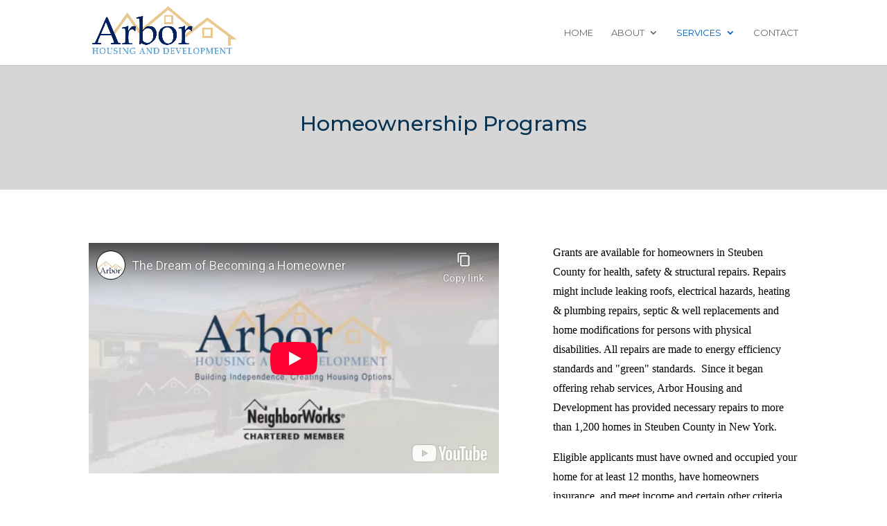

--- FILE ---
content_type: text/html; charset=utf-8
request_url: https://www.youtube-nocookie.com/embed/8ff03WEV4Bc?controls=0
body_size: 44323
content:
<!DOCTYPE html><html lang="en" dir="ltr" data-cast-api-enabled="true"><head><meta name="viewport" content="width=device-width, initial-scale=1"><script nonce="wGbcs2Mcqt2fyL46a3o2DA">if ('undefined' == typeof Symbol || 'undefined' == typeof Symbol.iterator) {delete Array.prototype.entries;}</script><style name="www-roboto" nonce="4UDDjIbi5kTWymOH0IY8EA">@font-face{font-family:'Roboto';font-style:normal;font-weight:400;font-stretch:100%;src:url(//fonts.gstatic.com/s/roboto/v48/KFO7CnqEu92Fr1ME7kSn66aGLdTylUAMa3GUBHMdazTgWw.woff2)format('woff2');unicode-range:U+0460-052F,U+1C80-1C8A,U+20B4,U+2DE0-2DFF,U+A640-A69F,U+FE2E-FE2F;}@font-face{font-family:'Roboto';font-style:normal;font-weight:400;font-stretch:100%;src:url(//fonts.gstatic.com/s/roboto/v48/KFO7CnqEu92Fr1ME7kSn66aGLdTylUAMa3iUBHMdazTgWw.woff2)format('woff2');unicode-range:U+0301,U+0400-045F,U+0490-0491,U+04B0-04B1,U+2116;}@font-face{font-family:'Roboto';font-style:normal;font-weight:400;font-stretch:100%;src:url(//fonts.gstatic.com/s/roboto/v48/KFO7CnqEu92Fr1ME7kSn66aGLdTylUAMa3CUBHMdazTgWw.woff2)format('woff2');unicode-range:U+1F00-1FFF;}@font-face{font-family:'Roboto';font-style:normal;font-weight:400;font-stretch:100%;src:url(//fonts.gstatic.com/s/roboto/v48/KFO7CnqEu92Fr1ME7kSn66aGLdTylUAMa3-UBHMdazTgWw.woff2)format('woff2');unicode-range:U+0370-0377,U+037A-037F,U+0384-038A,U+038C,U+038E-03A1,U+03A3-03FF;}@font-face{font-family:'Roboto';font-style:normal;font-weight:400;font-stretch:100%;src:url(//fonts.gstatic.com/s/roboto/v48/KFO7CnqEu92Fr1ME7kSn66aGLdTylUAMawCUBHMdazTgWw.woff2)format('woff2');unicode-range:U+0302-0303,U+0305,U+0307-0308,U+0310,U+0312,U+0315,U+031A,U+0326-0327,U+032C,U+032F-0330,U+0332-0333,U+0338,U+033A,U+0346,U+034D,U+0391-03A1,U+03A3-03A9,U+03B1-03C9,U+03D1,U+03D5-03D6,U+03F0-03F1,U+03F4-03F5,U+2016-2017,U+2034-2038,U+203C,U+2040,U+2043,U+2047,U+2050,U+2057,U+205F,U+2070-2071,U+2074-208E,U+2090-209C,U+20D0-20DC,U+20E1,U+20E5-20EF,U+2100-2112,U+2114-2115,U+2117-2121,U+2123-214F,U+2190,U+2192,U+2194-21AE,U+21B0-21E5,U+21F1-21F2,U+21F4-2211,U+2213-2214,U+2216-22FF,U+2308-230B,U+2310,U+2319,U+231C-2321,U+2336-237A,U+237C,U+2395,U+239B-23B7,U+23D0,U+23DC-23E1,U+2474-2475,U+25AF,U+25B3,U+25B7,U+25BD,U+25C1,U+25CA,U+25CC,U+25FB,U+266D-266F,U+27C0-27FF,U+2900-2AFF,U+2B0E-2B11,U+2B30-2B4C,U+2BFE,U+3030,U+FF5B,U+FF5D,U+1D400-1D7FF,U+1EE00-1EEFF;}@font-face{font-family:'Roboto';font-style:normal;font-weight:400;font-stretch:100%;src:url(//fonts.gstatic.com/s/roboto/v48/KFO7CnqEu92Fr1ME7kSn66aGLdTylUAMaxKUBHMdazTgWw.woff2)format('woff2');unicode-range:U+0001-000C,U+000E-001F,U+007F-009F,U+20DD-20E0,U+20E2-20E4,U+2150-218F,U+2190,U+2192,U+2194-2199,U+21AF,U+21E6-21F0,U+21F3,U+2218-2219,U+2299,U+22C4-22C6,U+2300-243F,U+2440-244A,U+2460-24FF,U+25A0-27BF,U+2800-28FF,U+2921-2922,U+2981,U+29BF,U+29EB,U+2B00-2BFF,U+4DC0-4DFF,U+FFF9-FFFB,U+10140-1018E,U+10190-1019C,U+101A0,U+101D0-101FD,U+102E0-102FB,U+10E60-10E7E,U+1D2C0-1D2D3,U+1D2E0-1D37F,U+1F000-1F0FF,U+1F100-1F1AD,U+1F1E6-1F1FF,U+1F30D-1F30F,U+1F315,U+1F31C,U+1F31E,U+1F320-1F32C,U+1F336,U+1F378,U+1F37D,U+1F382,U+1F393-1F39F,U+1F3A7-1F3A8,U+1F3AC-1F3AF,U+1F3C2,U+1F3C4-1F3C6,U+1F3CA-1F3CE,U+1F3D4-1F3E0,U+1F3ED,U+1F3F1-1F3F3,U+1F3F5-1F3F7,U+1F408,U+1F415,U+1F41F,U+1F426,U+1F43F,U+1F441-1F442,U+1F444,U+1F446-1F449,U+1F44C-1F44E,U+1F453,U+1F46A,U+1F47D,U+1F4A3,U+1F4B0,U+1F4B3,U+1F4B9,U+1F4BB,U+1F4BF,U+1F4C8-1F4CB,U+1F4D6,U+1F4DA,U+1F4DF,U+1F4E3-1F4E6,U+1F4EA-1F4ED,U+1F4F7,U+1F4F9-1F4FB,U+1F4FD-1F4FE,U+1F503,U+1F507-1F50B,U+1F50D,U+1F512-1F513,U+1F53E-1F54A,U+1F54F-1F5FA,U+1F610,U+1F650-1F67F,U+1F687,U+1F68D,U+1F691,U+1F694,U+1F698,U+1F6AD,U+1F6B2,U+1F6B9-1F6BA,U+1F6BC,U+1F6C6-1F6CF,U+1F6D3-1F6D7,U+1F6E0-1F6EA,U+1F6F0-1F6F3,U+1F6F7-1F6FC,U+1F700-1F7FF,U+1F800-1F80B,U+1F810-1F847,U+1F850-1F859,U+1F860-1F887,U+1F890-1F8AD,U+1F8B0-1F8BB,U+1F8C0-1F8C1,U+1F900-1F90B,U+1F93B,U+1F946,U+1F984,U+1F996,U+1F9E9,U+1FA00-1FA6F,U+1FA70-1FA7C,U+1FA80-1FA89,U+1FA8F-1FAC6,U+1FACE-1FADC,U+1FADF-1FAE9,U+1FAF0-1FAF8,U+1FB00-1FBFF;}@font-face{font-family:'Roboto';font-style:normal;font-weight:400;font-stretch:100%;src:url(//fonts.gstatic.com/s/roboto/v48/KFO7CnqEu92Fr1ME7kSn66aGLdTylUAMa3OUBHMdazTgWw.woff2)format('woff2');unicode-range:U+0102-0103,U+0110-0111,U+0128-0129,U+0168-0169,U+01A0-01A1,U+01AF-01B0,U+0300-0301,U+0303-0304,U+0308-0309,U+0323,U+0329,U+1EA0-1EF9,U+20AB;}@font-face{font-family:'Roboto';font-style:normal;font-weight:400;font-stretch:100%;src:url(//fonts.gstatic.com/s/roboto/v48/KFO7CnqEu92Fr1ME7kSn66aGLdTylUAMa3KUBHMdazTgWw.woff2)format('woff2');unicode-range:U+0100-02BA,U+02BD-02C5,U+02C7-02CC,U+02CE-02D7,U+02DD-02FF,U+0304,U+0308,U+0329,U+1D00-1DBF,U+1E00-1E9F,U+1EF2-1EFF,U+2020,U+20A0-20AB,U+20AD-20C0,U+2113,U+2C60-2C7F,U+A720-A7FF;}@font-face{font-family:'Roboto';font-style:normal;font-weight:400;font-stretch:100%;src:url(//fonts.gstatic.com/s/roboto/v48/KFO7CnqEu92Fr1ME7kSn66aGLdTylUAMa3yUBHMdazQ.woff2)format('woff2');unicode-range:U+0000-00FF,U+0131,U+0152-0153,U+02BB-02BC,U+02C6,U+02DA,U+02DC,U+0304,U+0308,U+0329,U+2000-206F,U+20AC,U+2122,U+2191,U+2193,U+2212,U+2215,U+FEFF,U+FFFD;}@font-face{font-family:'Roboto';font-style:normal;font-weight:500;font-stretch:100%;src:url(//fonts.gstatic.com/s/roboto/v48/KFO7CnqEu92Fr1ME7kSn66aGLdTylUAMa3GUBHMdazTgWw.woff2)format('woff2');unicode-range:U+0460-052F,U+1C80-1C8A,U+20B4,U+2DE0-2DFF,U+A640-A69F,U+FE2E-FE2F;}@font-face{font-family:'Roboto';font-style:normal;font-weight:500;font-stretch:100%;src:url(//fonts.gstatic.com/s/roboto/v48/KFO7CnqEu92Fr1ME7kSn66aGLdTylUAMa3iUBHMdazTgWw.woff2)format('woff2');unicode-range:U+0301,U+0400-045F,U+0490-0491,U+04B0-04B1,U+2116;}@font-face{font-family:'Roboto';font-style:normal;font-weight:500;font-stretch:100%;src:url(//fonts.gstatic.com/s/roboto/v48/KFO7CnqEu92Fr1ME7kSn66aGLdTylUAMa3CUBHMdazTgWw.woff2)format('woff2');unicode-range:U+1F00-1FFF;}@font-face{font-family:'Roboto';font-style:normal;font-weight:500;font-stretch:100%;src:url(//fonts.gstatic.com/s/roboto/v48/KFO7CnqEu92Fr1ME7kSn66aGLdTylUAMa3-UBHMdazTgWw.woff2)format('woff2');unicode-range:U+0370-0377,U+037A-037F,U+0384-038A,U+038C,U+038E-03A1,U+03A3-03FF;}@font-face{font-family:'Roboto';font-style:normal;font-weight:500;font-stretch:100%;src:url(//fonts.gstatic.com/s/roboto/v48/KFO7CnqEu92Fr1ME7kSn66aGLdTylUAMawCUBHMdazTgWw.woff2)format('woff2');unicode-range:U+0302-0303,U+0305,U+0307-0308,U+0310,U+0312,U+0315,U+031A,U+0326-0327,U+032C,U+032F-0330,U+0332-0333,U+0338,U+033A,U+0346,U+034D,U+0391-03A1,U+03A3-03A9,U+03B1-03C9,U+03D1,U+03D5-03D6,U+03F0-03F1,U+03F4-03F5,U+2016-2017,U+2034-2038,U+203C,U+2040,U+2043,U+2047,U+2050,U+2057,U+205F,U+2070-2071,U+2074-208E,U+2090-209C,U+20D0-20DC,U+20E1,U+20E5-20EF,U+2100-2112,U+2114-2115,U+2117-2121,U+2123-214F,U+2190,U+2192,U+2194-21AE,U+21B0-21E5,U+21F1-21F2,U+21F4-2211,U+2213-2214,U+2216-22FF,U+2308-230B,U+2310,U+2319,U+231C-2321,U+2336-237A,U+237C,U+2395,U+239B-23B7,U+23D0,U+23DC-23E1,U+2474-2475,U+25AF,U+25B3,U+25B7,U+25BD,U+25C1,U+25CA,U+25CC,U+25FB,U+266D-266F,U+27C0-27FF,U+2900-2AFF,U+2B0E-2B11,U+2B30-2B4C,U+2BFE,U+3030,U+FF5B,U+FF5D,U+1D400-1D7FF,U+1EE00-1EEFF;}@font-face{font-family:'Roboto';font-style:normal;font-weight:500;font-stretch:100%;src:url(//fonts.gstatic.com/s/roboto/v48/KFO7CnqEu92Fr1ME7kSn66aGLdTylUAMaxKUBHMdazTgWw.woff2)format('woff2');unicode-range:U+0001-000C,U+000E-001F,U+007F-009F,U+20DD-20E0,U+20E2-20E4,U+2150-218F,U+2190,U+2192,U+2194-2199,U+21AF,U+21E6-21F0,U+21F3,U+2218-2219,U+2299,U+22C4-22C6,U+2300-243F,U+2440-244A,U+2460-24FF,U+25A0-27BF,U+2800-28FF,U+2921-2922,U+2981,U+29BF,U+29EB,U+2B00-2BFF,U+4DC0-4DFF,U+FFF9-FFFB,U+10140-1018E,U+10190-1019C,U+101A0,U+101D0-101FD,U+102E0-102FB,U+10E60-10E7E,U+1D2C0-1D2D3,U+1D2E0-1D37F,U+1F000-1F0FF,U+1F100-1F1AD,U+1F1E6-1F1FF,U+1F30D-1F30F,U+1F315,U+1F31C,U+1F31E,U+1F320-1F32C,U+1F336,U+1F378,U+1F37D,U+1F382,U+1F393-1F39F,U+1F3A7-1F3A8,U+1F3AC-1F3AF,U+1F3C2,U+1F3C4-1F3C6,U+1F3CA-1F3CE,U+1F3D4-1F3E0,U+1F3ED,U+1F3F1-1F3F3,U+1F3F5-1F3F7,U+1F408,U+1F415,U+1F41F,U+1F426,U+1F43F,U+1F441-1F442,U+1F444,U+1F446-1F449,U+1F44C-1F44E,U+1F453,U+1F46A,U+1F47D,U+1F4A3,U+1F4B0,U+1F4B3,U+1F4B9,U+1F4BB,U+1F4BF,U+1F4C8-1F4CB,U+1F4D6,U+1F4DA,U+1F4DF,U+1F4E3-1F4E6,U+1F4EA-1F4ED,U+1F4F7,U+1F4F9-1F4FB,U+1F4FD-1F4FE,U+1F503,U+1F507-1F50B,U+1F50D,U+1F512-1F513,U+1F53E-1F54A,U+1F54F-1F5FA,U+1F610,U+1F650-1F67F,U+1F687,U+1F68D,U+1F691,U+1F694,U+1F698,U+1F6AD,U+1F6B2,U+1F6B9-1F6BA,U+1F6BC,U+1F6C6-1F6CF,U+1F6D3-1F6D7,U+1F6E0-1F6EA,U+1F6F0-1F6F3,U+1F6F7-1F6FC,U+1F700-1F7FF,U+1F800-1F80B,U+1F810-1F847,U+1F850-1F859,U+1F860-1F887,U+1F890-1F8AD,U+1F8B0-1F8BB,U+1F8C0-1F8C1,U+1F900-1F90B,U+1F93B,U+1F946,U+1F984,U+1F996,U+1F9E9,U+1FA00-1FA6F,U+1FA70-1FA7C,U+1FA80-1FA89,U+1FA8F-1FAC6,U+1FACE-1FADC,U+1FADF-1FAE9,U+1FAF0-1FAF8,U+1FB00-1FBFF;}@font-face{font-family:'Roboto';font-style:normal;font-weight:500;font-stretch:100%;src:url(//fonts.gstatic.com/s/roboto/v48/KFO7CnqEu92Fr1ME7kSn66aGLdTylUAMa3OUBHMdazTgWw.woff2)format('woff2');unicode-range:U+0102-0103,U+0110-0111,U+0128-0129,U+0168-0169,U+01A0-01A1,U+01AF-01B0,U+0300-0301,U+0303-0304,U+0308-0309,U+0323,U+0329,U+1EA0-1EF9,U+20AB;}@font-face{font-family:'Roboto';font-style:normal;font-weight:500;font-stretch:100%;src:url(//fonts.gstatic.com/s/roboto/v48/KFO7CnqEu92Fr1ME7kSn66aGLdTylUAMa3KUBHMdazTgWw.woff2)format('woff2');unicode-range:U+0100-02BA,U+02BD-02C5,U+02C7-02CC,U+02CE-02D7,U+02DD-02FF,U+0304,U+0308,U+0329,U+1D00-1DBF,U+1E00-1E9F,U+1EF2-1EFF,U+2020,U+20A0-20AB,U+20AD-20C0,U+2113,U+2C60-2C7F,U+A720-A7FF;}@font-face{font-family:'Roboto';font-style:normal;font-weight:500;font-stretch:100%;src:url(//fonts.gstatic.com/s/roboto/v48/KFO7CnqEu92Fr1ME7kSn66aGLdTylUAMa3yUBHMdazQ.woff2)format('woff2');unicode-range:U+0000-00FF,U+0131,U+0152-0153,U+02BB-02BC,U+02C6,U+02DA,U+02DC,U+0304,U+0308,U+0329,U+2000-206F,U+20AC,U+2122,U+2191,U+2193,U+2212,U+2215,U+FEFF,U+FFFD;}</style><script name="www-roboto" nonce="wGbcs2Mcqt2fyL46a3o2DA">if (document.fonts && document.fonts.load) {document.fonts.load("400 10pt Roboto", "E"); document.fonts.load("500 10pt Roboto", "E");}</script><link rel="stylesheet" href="/s/player/c9168c90/www-player.css" name="www-player" nonce="4UDDjIbi5kTWymOH0IY8EA"><style nonce="4UDDjIbi5kTWymOH0IY8EA">html {overflow: hidden;}body {font: 12px Roboto, Arial, sans-serif; background-color: #000; color: #fff; height: 100%; width: 100%; overflow: hidden; position: absolute; margin: 0; padding: 0;}#player {width: 100%; height: 100%;}h1 {text-align: center; color: #fff;}h3 {margin-top: 6px; margin-bottom: 3px;}.player-unavailable {position: absolute; top: 0; left: 0; right: 0; bottom: 0; padding: 25px; font-size: 13px; background: url(/img/meh7.png) 50% 65% no-repeat;}.player-unavailable .message {text-align: left; margin: 0 -5px 15px; padding: 0 5px 14px; border-bottom: 1px solid #888; font-size: 19px; font-weight: normal;}.player-unavailable a {color: #167ac6; text-decoration: none;}</style><script nonce="wGbcs2Mcqt2fyL46a3o2DA">var ytcsi={gt:function(n){n=(n||"")+"data_";return ytcsi[n]||(ytcsi[n]={tick:{},info:{},gel:{preLoggedGelInfos:[]}})},now:window.performance&&window.performance.timing&&window.performance.now&&window.performance.timing.navigationStart?function(){return window.performance.timing.navigationStart+window.performance.now()}:function(){return(new Date).getTime()},tick:function(l,t,n){var ticks=ytcsi.gt(n).tick;var v=t||ytcsi.now();if(ticks[l]){ticks["_"+l]=ticks["_"+l]||[ticks[l]];ticks["_"+l].push(v)}ticks[l]=
v},info:function(k,v,n){ytcsi.gt(n).info[k]=v},infoGel:function(p,n){ytcsi.gt(n).gel.preLoggedGelInfos.push(p)},setStart:function(t,n){ytcsi.tick("_start",t,n)}};
(function(w,d){function isGecko(){if(!w.navigator)return false;try{if(w.navigator.userAgentData&&w.navigator.userAgentData.brands&&w.navigator.userAgentData.brands.length){var brands=w.navigator.userAgentData.brands;var i=0;for(;i<brands.length;i++)if(brands[i]&&brands[i].brand==="Firefox")return true;return false}}catch(e){setTimeout(function(){throw e;})}if(!w.navigator.userAgent)return false;var ua=w.navigator.userAgent;return ua.indexOf("Gecko")>0&&ua.toLowerCase().indexOf("webkit")<0&&ua.indexOf("Edge")<
0&&ua.indexOf("Trident")<0&&ua.indexOf("MSIE")<0}ytcsi.setStart(w.performance?w.performance.timing.responseStart:null);var isPrerender=(d.visibilityState||d.webkitVisibilityState)=="prerender";var vName=!d.visibilityState&&d.webkitVisibilityState?"webkitvisibilitychange":"visibilitychange";if(isPrerender){var startTick=function(){ytcsi.setStart();d.removeEventListener(vName,startTick)};d.addEventListener(vName,startTick,false)}if(d.addEventListener)d.addEventListener(vName,function(){ytcsi.tick("vc")},
false);if(isGecko()){var isHidden=(d.visibilityState||d.webkitVisibilityState)=="hidden";if(isHidden)ytcsi.tick("vc")}var slt=function(el,t){setTimeout(function(){var n=ytcsi.now();el.loadTime=n;if(el.slt)el.slt()},t)};w.__ytRIL=function(el){if(!el.getAttribute("data-thumb"))if(w.requestAnimationFrame)w.requestAnimationFrame(function(){slt(el,0)});else slt(el,16)}})(window,document);
</script><script nonce="wGbcs2Mcqt2fyL46a3o2DA">var ytcfg={d:function(){return window.yt&&yt.config_||ytcfg.data_||(ytcfg.data_={})},get:function(k,o){return k in ytcfg.d()?ytcfg.d()[k]:o},set:function(){var a=arguments;if(a.length>1)ytcfg.d()[a[0]]=a[1];else{var k;for(k in a[0])ytcfg.d()[k]=a[0][k]}}};
ytcfg.set({"CLIENT_CANARY_STATE":"none","DEVICE":"cbr\u003dChrome\u0026cbrand\u003dapple\u0026cbrver\u003d131.0.0.0\u0026ceng\u003dWebKit\u0026cengver\u003d537.36\u0026cos\u003dMacintosh\u0026cosver\u003d10_15_7\u0026cplatform\u003dDESKTOP","EVENT_ID":"cOF0aYXOBeT72_gP34KK6AM","EXPERIMENT_FLAGS":{"ab_det_apm":true,"ab_det_el_h":true,"ab_det_em_inj":true,"ab_l_sig_st":true,"ab_l_sig_st_e":true,"action_companion_center_align_description":true,"allow_skip_networkless":true,"always_send_and_write":true,"att_web_record_metrics":true,"attmusi":true,"c3_enable_button_impression_logging":true,"c3_watch_page_component":true,"cancel_pending_navs":true,"clean_up_manual_attribution_header":true,"config_age_report_killswitch":true,"cow_optimize_idom_compat":true,"csi_on_gel":true,"delhi_mweb_colorful_sd":true,"delhi_mweb_colorful_sd_v2":true,"deprecate_pair_servlet_enabled":true,"desktop_sparkles_light_cta_button":true,"disable_cached_masthead_data":true,"disable_child_node_auto_formatted_strings":true,"disable_log_to_visitor_layer":true,"disable_pacf_logging_for_memory_limited_tv":true,"embeds_enable_eid_enforcement_for_youtube":true,"embeds_enable_info_panel_dismissal":true,"embeds_enable_pfp_always_unbranded":true,"embeds_muted_autoplay_sound_fix":true,"embeds_serve_es6_client":true,"embeds_web_nwl_disable_nocookie":true,"embeds_web_updated_shorts_definition_fix":true,"enable_active_view_display_ad_renderer_web_home":true,"enable_ad_disclosure_banner_a11y_fix":true,"enable_client_sli_logging":true,"enable_client_streamz_web":true,"enable_client_ve_spec":true,"enable_cloud_save_error_popup_after_retry":true,"enable_dai_sdf_h5_preroll":true,"enable_datasync_id_header_in_web_vss_pings":true,"enable_default_mono_cta_migration_web_client":true,"enable_docked_chat_messages":true,"enable_entity_store_from_dependency_injection":true,"enable_inline_muted_playback_on_web_search":true,"enable_inline_muted_playback_on_web_search_for_vdc":true,"enable_inline_muted_playback_on_web_search_for_vdcb":true,"enable_is_extended_monitoring":true,"enable_is_mini_app_page_active_bugfix":true,"enable_logging_first_user_action_after_game_ready":true,"enable_ltc_param_fetch_from_innertube":true,"enable_masthead_mweb_padding_fix":true,"enable_menu_renderer_button_in_mweb_hclr":true,"enable_mini_app_command_handler_mweb_fix":true,"enable_mini_guide_downloads_item":true,"enable_mixed_direction_formatted_strings":true,"enable_mweb_new_caption_language_picker":true,"enable_names_handles_account_switcher":true,"enable_network_request_logging_on_game_events":true,"enable_new_paid_product_placement":true,"enable_open_in_new_tab_icon_for_short_dr_for_desktop_search":true,"enable_open_yt_content":true,"enable_origin_query_parameter_bugfix":true,"enable_pause_ads_on_ytv_html5":true,"enable_payments_purchase_manager":true,"enable_pdp_icon_prefetch":true,"enable_pl_r_si_fa":true,"enable_place_pivot_url":true,"enable_pv_screen_modern_text":true,"enable_removing_navbar_title_on_hashtag_page_mweb":true,"enable_rta_manager":true,"enable_sdf_companion_h5":true,"enable_sdf_dai_h5_midroll":true,"enable_sdf_h5_endemic_mid_post_roll":true,"enable_sdf_on_h5_unplugged_vod_midroll":true,"enable_sdf_shorts_player_bytes_h5":true,"enable_sending_unwrapped_game_audio_as_serialized_metadata":true,"enable_sfv_effect_pivot_url":true,"enable_shorts_new_carousel":true,"enable_skip_ad_guidance_prompt":true,"enable_skippable_ads_for_unplugged_ad_pod":true,"enable_smearing_expansion_dai":true,"enable_time_out_messages":true,"enable_timeline_view_modern_transcript_fe":true,"enable_video_display_compact_button_group_for_desktop_search":true,"enable_web_delhi_icons":true,"enable_web_home_top_landscape_image_layout_level_click":true,"enable_web_tiered_gel":true,"enable_window_constrained_buy_flow_dialog":true,"enable_wiz_queue_effect_and_on_init_initial_runs":true,"enable_ypc_spinners":true,"enable_yt_ata_iframe_authuser":true,"export_networkless_options":true,"export_player_version_to_ytconfig":true,"fill_single_video_with_notify_to_lasr":true,"fix_ad_miniplayer_controls_rendering":true,"fix_ads_tracking_for_swf_config_deprecation_mweb":true,"h5_companion_enable_adcpn_macro_substitution_for_click_pings":true,"h5_inplayer_enable_adcpn_macro_substitution_for_click_pings":true,"h5_reset_cache_and_filter_before_update_masthead":true,"hide_channel_creation_title_for_mweb":true,"high_ccv_client_side_caching_h5":true,"html5_log_trigger_events_with_debug_data":true,"html5_ssdai_enable_media_end_cue_range":true,"il_attach_cache_limit":true,"il_use_view_model_logging_context":true,"is_browser_support_for_webcam_streaming":true,"json_condensed_response":true,"kev_adb_pg":true,"kevlar_gel_error_routing":true,"kevlar_watch_cinematics":true,"live_chat_enable_controller_extraction":true,"live_chat_enable_rta_manager":true,"log_click_with_layer_from_element_in_command_handler":true,"mdx_enable_privacy_disclosure_ui":true,"mdx_load_cast_api_bootstrap_script":true,"medium_progress_bar_modification":true,"migrate_remaining_web_ad_badges_to_innertube":true,"mobile_account_menu_refresh":true,"mweb_account_linking_noapp":true,"mweb_after_render_to_scheduler":true,"mweb_allow_modern_search_suggest_behavior":true,"mweb_animated_actions":true,"mweb_app_upsell_button_direct_to_app":true,"mweb_c3_enable_adaptive_signals":true,"mweb_c3_library_page_enable_recent_shelf":true,"mweb_c3_remove_web_navigation_endpoint_data":true,"mweb_c3_use_canonical_from_player_response":true,"mweb_cinematic_watch":true,"mweb_command_handler":true,"mweb_delay_watch_initial_data":true,"mweb_disable_searchbar_scroll":true,"mweb_enable_fine_scrubbing_for_recs":true,"mweb_enable_keto_batch_player_fullscreen":true,"mweb_enable_keto_batch_player_progress_bar":true,"mweb_enable_keto_batch_player_tooltips":true,"mweb_enable_lockup_view_model_for_ucp":true,"mweb_enable_mix_panel_title_metadata":true,"mweb_enable_more_drawer":true,"mweb_enable_optional_fullscreen_landscape_locking":true,"mweb_enable_overlay_touch_manager":true,"mweb_enable_premium_carve_out_fix":true,"mweb_enable_refresh_detection":true,"mweb_enable_search_imp":true,"mweb_enable_shorts_pivot_button":true,"mweb_enable_shorts_video_preload":true,"mweb_enable_skippables_on_jio_phone":true,"mweb_enable_two_line_title_on_shorts":true,"mweb_enable_varispeed_controller":true,"mweb_enable_watch_feed_infinite_scroll":true,"mweb_enable_wrapped_unplugged_pause_membership_dialog_renderer":true,"mweb_fix_monitor_visibility_after_render":true,"mweb_force_ios_fallback_to_native_control":true,"mweb_fp_auto_fullscreen":true,"mweb_fullscreen_controls":true,"mweb_fullscreen_controls_action_buttons":true,"mweb_fullscreen_watch_system":true,"mweb_home_reactive_shorts":true,"mweb_innertube_search_command":true,"mweb_lang_in_html":true,"mweb_like_button_synced_with_entities":true,"mweb_logo_use_home_page_ve":true,"mweb_native_control_in_faux_fullscreen_shared":true,"mweb_player_control_on_hover":true,"mweb_player_delhi_dtts":true,"mweb_player_settings_use_bottom_sheet":true,"mweb_player_show_previous_next_buttons_in_playlist":true,"mweb_player_skip_no_op_state_changes":true,"mweb_player_user_select_none":true,"mweb_playlist_engagement_panel":true,"mweb_progress_bar_seek_on_mouse_click":true,"mweb_pull_2_full":true,"mweb_pull_2_full_enable_touch_handlers":true,"mweb_schedule_warm_watch_response":true,"mweb_searchbox_legacy_navigation":true,"mweb_see_fewer_shorts":true,"mweb_shorts_comments_panel_id_change":true,"mweb_shorts_early_continuation":true,"mweb_show_ios_smart_banner":true,"mweb_show_sign_in_button_from_header":true,"mweb_use_server_url_on_startup":true,"mweb_watch_captions_enable_auto_translate":true,"mweb_watch_captions_set_default_size":true,"mweb_watch_stop_scheduler_on_player_response":true,"mweb_watchfeed_big_thumbnails":true,"mweb_yt_searchbox":true,"networkless_logging":true,"no_client_ve_attach_unless_shown":true,"pageid_as_header_web":true,"playback_settings_use_switch_menu":true,"player_controls_autonav_fix":true,"player_controls_skip_double_signal_update":true,"polymer_bad_build_labels":true,"polymer_verifiy_app_state":true,"qoe_send_and_write":true,"remove_chevron_from_ad_disclosure_banner_h5":true,"remove_masthead_channel_banner_on_refresh":true,"remove_slot_id_exited_trigger_for_dai_in_player_slot_expire":true,"replace_client_url_parsing_with_server_signal":true,"service_worker_enabled":true,"service_worker_push_enabled":true,"service_worker_push_home_page_prompt":true,"service_worker_push_watch_page_prompt":true,"shell_load_gcf":true,"shorten_initial_gel_batch_timeout":true,"should_use_yt_voice_endpoint_in_kaios":true,"smarter_ve_dedupping":true,"speedmaster_no_seek":true,"stop_handling_click_for_non_rendering_overlay_layout":true,"suppress_error_204_logging":true,"synced_panel_scrolling_controller":true,"use_event_time_ms_header":true,"use_fifo_for_networkless":true,"use_request_time_ms_header":true,"use_session_based_sampling":true,"use_thumbnail_overlay_time_status_renderer_for_live_badge":true,"vss_final_ping_send_and_write":true,"vss_playback_use_send_and_write":true,"web_adaptive_repeat_ase":true,"web_always_load_chat_support":true,"web_animated_like":true,"web_api_url":true,"web_attributed_string_deep_equal_bugfix":true,"web_autonav_allow_off_by_default":true,"web_button_vm_refactor_disabled":true,"web_c3_log_app_init_finish":true,"web_csi_action_sampling_enabled":true,"web_dedupe_ve_grafting":true,"web_disable_backdrop_filter":true,"web_enable_ab_rsp_cl":true,"web_enable_course_icon_update":true,"web_enable_error_204":true,"web_fix_segmented_like_dislike_undefined":true,"web_gcf_hashes_innertube":true,"web_gel_timeout_cap":true,"web_metadata_carousel_elref_bugfix":true,"web_parent_target_for_sheets":true,"web_persist_server_autonav_state_on_client":true,"web_playback_associated_log_ctt":true,"web_playback_associated_ve":true,"web_prefetch_preload_video":true,"web_progress_bar_draggable":true,"web_resizable_advertiser_banner_on_masthead_safari_fix":true,"web_shorts_just_watched_on_channel_and_pivot_study":true,"web_shorts_just_watched_overlay":true,"web_update_panel_visibility_logging_fix":true,"web_video_attribute_view_model_a11y_fix":true,"web_watch_controls_state_signals":true,"web_wiz_attributed_string":true,"webfe_mweb_watch_microdata":true,"webfe_watch_shorts_canonical_url_fix":true,"webpo_exit_on_net_err":true,"wiz_diff_overwritable":true,"woffle_used_state_report":true,"wpo_gel_strz":true,"H5_async_logging_delay_ms":30000.0,"attention_logging_scroll_throttle":500.0,"autoplay_pause_by_lact_sampling_fraction":0.0,"cinematic_watch_effect_opacity":0.4,"log_window_onerror_fraction":0.1,"speedmaster_playback_rate":2.0,"tv_pacf_logging_sample_rate":0.01,"web_attention_logging_scroll_throttle":500.0,"web_load_prediction_threshold":0.1,"web_navigation_prediction_threshold":0.1,"web_pbj_log_warning_rate":0.0,"web_system_health_fraction":0.01,"ytidb_transaction_ended_event_rate_limit":0.02,"active_time_update_interval_ms":10000,"att_init_delay":500,"autoplay_pause_by_lact_sec":0,"botguard_async_snapshot_timeout_ms":3000,"check_navigator_accuracy_timeout_ms":0,"cinematic_watch_css_filter_blur_strength":40,"cinematic_watch_fade_out_duration":500,"close_webview_delay_ms":100,"cloud_save_game_data_rate_limit_ms":3000,"compression_disable_point":10,"custom_active_view_tos_timeout_ms":3600000,"embeds_widget_poll_interval_ms":0,"gel_min_batch_size":3,"gel_queue_timeout_max_ms":60000,"get_async_timeout_ms":60000,"hide_cta_for_home_web_video_ads_animate_in_time":2,"html5_byterate_soft_cap":0,"initial_gel_batch_timeout":2000,"max_body_size_to_compress":500000,"max_prefetch_window_sec_for_livestream_optimization":10,"min_prefetch_offset_sec_for_livestream_optimization":20,"mini_app_container_iframe_src_update_delay_ms":0,"multiple_preview_news_duration_time":11000,"mweb_c3_toast_duration_ms":5000,"mweb_deep_link_fallback_timeout_ms":10000,"mweb_delay_response_received_actions":100,"mweb_fp_dpad_rate_limit_ms":0,"mweb_fp_dpad_watch_title_clamp_lines":0,"mweb_history_manager_cache_size":100,"mweb_ios_fullscreen_playback_transition_delay_ms":500,"mweb_ios_fullscreen_system_pause_epilson_ms":0,"mweb_override_response_store_expiration_ms":0,"mweb_shorts_early_continuation_trigger_threshold":4,"mweb_w2w_max_age_seconds":0,"mweb_watch_captions_default_size":2,"neon_dark_launch_gradient_count":0,"network_polling_interval":30000,"play_click_interval_ms":30000,"play_ping_interval_ms":10000,"prefetch_comments_ms_after_video":0,"send_config_hash_timer":0,"service_worker_push_logged_out_prompt_watches":-1,"service_worker_push_prompt_cap":-1,"service_worker_push_prompt_delay_microseconds":3888000000000,"slow_compressions_before_abandon_count":4,"speedmaster_cancellation_movement_dp":10,"speedmaster_touch_activation_ms":500,"web_attention_logging_throttle":500,"web_foreground_heartbeat_interval_ms":28000,"web_gel_debounce_ms":10000,"web_logging_max_batch":100,"web_max_tracing_events":50,"web_tracing_session_replay":0,"wil_icon_max_concurrent_fetches":9999,"ytidb_remake_db_retries":3,"ytidb_reopen_db_retries":3,"WebClientReleaseProcessCritical__youtube_embeds_client_version_override":"","WebClientReleaseProcessCritical__youtube_embeds_web_client_version_override":"","WebClientReleaseProcessCritical__youtube_mweb_client_version_override":"","debug_forced_internalcountrycode":"","embeds_web_synth_ch_headers_banned_urls_regex":"","enable_web_media_service":"DISABLED","il_payload_scraping":"","live_chat_unicode_emoji_json_url":"https://www.gstatic.com/youtube/img/emojis/emojis-svg-9.json","mweb_deep_link_feature_tag_suffix":"11268432","mweb_enable_shorts_innertube_player_prefetch_trigger":"NONE","mweb_fp_dpad":"home,search,browse,channel,create_channel,experiments,settings,trending,oops,404,paid_memberships,sponsorship,premium,shorts","mweb_fp_dpad_linear_navigation":"","mweb_fp_dpad_linear_navigation_visitor":"","mweb_fp_dpad_visitor":"","mweb_preload_video_by_player_vars":"","place_pivot_triggering_container_alternate":"","place_pivot_triggering_counterfactual_container_alternate":"","service_worker_push_force_notification_prompt_tag":"1","service_worker_scope":"/","suggest_exp_str":"","web_client_version_override":"","kevlar_command_handler_command_banlist":[],"mini_app_ids_without_game_ready":["UgkxHHtsak1SC8mRGHMZewc4HzeAY3yhPPmJ","Ugkx7OgzFqE6z_5Mtf4YsotGfQNII1DF_RBm"],"web_op_signal_type_banlist":[],"web_tracing_enabled_spans":["event","command"]},"GAPI_HINT_PARAMS":"m;/_/scs/abc-static/_/js/k\u003dgapi.gapi.en.FZb77tO2YW4.O/d\u003d1/rs\u003dAHpOoo8lqavmo6ayfVxZovyDiP6g3TOVSQ/m\u003d__features__","GAPI_HOST":"https://apis.google.com","GAPI_LOCALE":"en_US","GL":"US","HL":"en","HTML_DIR":"ltr","HTML_LANG":"en","INNERTUBE_API_KEY":"AIzaSyAO_FJ2SlqU8Q4STEHLGCilw_Y9_11qcW8","INNERTUBE_API_VERSION":"v1","INNERTUBE_CLIENT_NAME":"WEB_EMBEDDED_PLAYER","INNERTUBE_CLIENT_VERSION":"1.20260122.10.00","INNERTUBE_CONTEXT":{"client":{"hl":"en","gl":"US","remoteHost":"3.142.247.97","deviceMake":"Apple","deviceModel":"","visitorData":"CgtvOXdFb0dxZXAwdyjwwtPLBjIKCgJVUxIEGgAgTg%3D%3D","userAgent":"Mozilla/5.0 (Macintosh; Intel Mac OS X 10_15_7) AppleWebKit/537.36 (KHTML, like Gecko) Chrome/131.0.0.0 Safari/537.36; ClaudeBot/1.0; +claudebot@anthropic.com),gzip(gfe)","clientName":"WEB_EMBEDDED_PLAYER","clientVersion":"1.20260122.10.00","osName":"Macintosh","osVersion":"10_15_7","originalUrl":"https://www.youtube-nocookie.com/embed/8ff03WEV4Bc?controls\u003d0","platform":"DESKTOP","clientFormFactor":"UNKNOWN_FORM_FACTOR","configInfo":{"appInstallData":"[base64]%3D%3D"},"browserName":"Chrome","browserVersion":"131.0.0.0","acceptHeader":"text/html,application/xhtml+xml,application/xml;q\u003d0.9,image/webp,image/apng,*/*;q\u003d0.8,application/signed-exchange;v\u003db3;q\u003d0.9","deviceExperimentId":"ChxOelU1T0RrME5qTTBNamd6TVRrMk5qazFOZz09EPDC08sGGPDC08sG","rolloutToken":"CPOVkKudg7zkLxC33aKnu6SSAxi33aKnu6SSAw%3D%3D"},"user":{"lockedSafetyMode":false},"request":{"useSsl":true},"clickTracking":{"clickTrackingParams":"IhMIhcaip7ukkgMV5P0WCR1fgQI9"},"thirdParty":{"embeddedPlayerContext":{"embeddedPlayerEncryptedContext":"AD5ZzFRiDs4vWPmL47QRAKJhGjV4WRIPhTqdvybIGK7BwCPaX4WWJhuqKl2K-nEYqVtMH4ExgASPoWXNRIOVN7Vme_2XKLGNMuP-07ldgHRAuC1VmFNckPIMDLb6254oSUi-r-OoubcLhtywxFa5Jx4bm_JJYAlf69HRT--m","ancestorOriginsSupported":false}}},"INNERTUBE_CONTEXT_CLIENT_NAME":56,"INNERTUBE_CONTEXT_CLIENT_VERSION":"1.20260122.10.00","INNERTUBE_CONTEXT_GL":"US","INNERTUBE_CONTEXT_HL":"en","LATEST_ECATCHER_SERVICE_TRACKING_PARAMS":{"client.name":"WEB_EMBEDDED_PLAYER","client.jsfeat":"2021"},"LOGGED_IN":false,"PAGE_BUILD_LABEL":"youtube.embeds.web_20260122_10_RC00","PAGE_CL":859848483,"SERVER_NAME":"WebFE","VISITOR_DATA":"CgtvOXdFb0dxZXAwdyjwwtPLBjIKCgJVUxIEGgAgTg%3D%3D","WEB_PLAYER_CONTEXT_CONFIGS":{"WEB_PLAYER_CONTEXT_CONFIG_ID_EMBEDDED_PLAYER":{"rootElementId":"movie_player","jsUrl":"/s/player/c9168c90/player_ias.vflset/en_US/base.js","cssUrl":"/s/player/c9168c90/www-player.css","contextId":"WEB_PLAYER_CONTEXT_CONFIG_ID_EMBEDDED_PLAYER","eventLabel":"embedded","contentRegion":"US","hl":"en_US","hostLanguage":"en","innertubeApiKey":"AIzaSyAO_FJ2SlqU8Q4STEHLGCilw_Y9_11qcW8","innertubeApiVersion":"v1","innertubeContextClientVersion":"1.20260122.10.00","controlsType":0,"device":{"brand":"apple","model":"","browser":"Chrome","browserVersion":"131.0.0.0","os":"Macintosh","osVersion":"10_15_7","platform":"DESKTOP","interfaceName":"WEB_EMBEDDED_PLAYER","interfaceVersion":"1.20260122.10.00"},"serializedExperimentIds":"24004644,51010235,51063643,51098299,51204329,51222973,51340662,51349914,51353393,51366423,51389629,51404808,51404810,51490331,51500051,51505436,51530495,51534669,51560386,51565116,51566373,51566863,51578632,51583566,51583821,51585555,51586118,51605258,51605395,51609829,51611457,51615068,51620867,51621065,51622844,51631300,51632249,51637029,51638932,51648336,51656216,51672162,51681662,51683502,51684302,51684306,51691028,51691590,51693511,51693995,51696107,51696619,51697032,51700777,51705183,51711227,51712601,51713237,51714463,51715039,51717189,51719111,51719411,51719628,51732102,51735450,51738919,51740148,51742830,51742876,51744563,51747795,51754304","serializedExperimentFlags":"H5_async_logging_delay_ms\u003d30000.0\u0026PlayerWeb__h5_enable_advisory_rating_restrictions\u003dtrue\u0026a11y_h5_associate_survey_question\u003dtrue\u0026ab_det_apm\u003dtrue\u0026ab_det_el_h\u003dtrue\u0026ab_det_em_inj\u003dtrue\u0026ab_l_sig_st\u003dtrue\u0026ab_l_sig_st_e\u003dtrue\u0026action_companion_center_align_description\u003dtrue\u0026ad_pod_disable_companion_persist_ads_quality\u003dtrue\u0026add_stmp_logs_for_voice_boost\u003dtrue\u0026allow_autohide_on_paused_videos\u003dtrue\u0026allow_drm_override\u003dtrue\u0026allow_live_autoplay\u003dtrue\u0026allow_poltergust_autoplay\u003dtrue\u0026allow_skip_networkless\u003dtrue\u0026allow_vp9_1080p_mq_enc\u003dtrue\u0026always_cache_redirect_endpoint\u003dtrue\u0026always_send_and_write\u003dtrue\u0026annotation_module_vast_cards_load_logging_fraction\u003d0.0\u0026assign_drm_family_by_format\u003dtrue\u0026att_web_record_metrics\u003dtrue\u0026attention_logging_scroll_throttle\u003d500.0\u0026attmusi\u003dtrue\u0026autoplay_time\u003d10000\u0026autoplay_time_for_fullscreen\u003d-1\u0026autoplay_time_for_music_content\u003d-1\u0026bg_vm_reinit_threshold\u003d7200000\u0026blocked_packages_for_sps\u003d[]\u0026botguard_async_snapshot_timeout_ms\u003d3000\u0026captions_url_add_ei\u003dtrue\u0026check_navigator_accuracy_timeout_ms\u003d0\u0026clean_up_manual_attribution_header\u003dtrue\u0026compression_disable_point\u003d10\u0026cow_optimize_idom_compat\u003dtrue\u0026csi_on_gel\u003dtrue\u0026custom_active_view_tos_timeout_ms\u003d3600000\u0026dash_manifest_version\u003d5\u0026debug_bandaid_hostname\u003d\u0026debug_bandaid_port\u003d0\u0026debug_sherlog_username\u003d\u0026delhi_fast_follow_autonav_toggle\u003dtrue\u0026delhi_modern_player_default_thumbnail_percentage\u003d0.0\u0026delhi_modern_player_faster_autohide_delay_ms\u003d2000\u0026delhi_modern_player_pause_thumbnail_percentage\u003d0.6\u0026delhi_modern_web_player_blending_mode\u003d\u0026delhi_modern_web_player_disable_frosted_glass\u003dtrue\u0026delhi_modern_web_player_horizontal_volume_controls\u003dtrue\u0026delhi_modern_web_player_lhs_volume_controls\u003dtrue\u0026delhi_modern_web_player_responsive_compact_controls_threshold\u003d0\u0026deprecate_22\u003dtrue\u0026deprecate_delay_ping\u003dtrue\u0026deprecate_pair_servlet_enabled\u003dtrue\u0026desktop_sparkles_light_cta_button\u003dtrue\u0026disable_av1_setting\u003dtrue\u0026disable_branding_context\u003dtrue\u0026disable_cached_masthead_data\u003dtrue\u0026disable_channel_id_check_for_suspended_channels\u003dtrue\u0026disable_child_node_auto_formatted_strings\u003dtrue\u0026disable_lifa_for_supex_users\u003dtrue\u0026disable_log_to_visitor_layer\u003dtrue\u0026disable_mdx_connection_in_mdx_module_for_music_web\u003dtrue\u0026disable_pacf_logging_for_memory_limited_tv\u003dtrue\u0026disable_reduced_fullscreen_autoplay_countdown_for_minors\u003dtrue\u0026disable_reel_item_watch_format_filtering\u003dtrue\u0026disable_threegpp_progressive_formats\u003dtrue\u0026disable_touch_events_on_skip_button\u003dtrue\u0026edge_encryption_fill_primary_key_version\u003dtrue\u0026embeds_enable_info_panel_dismissal\u003dtrue\u0026embeds_enable_move_set_center_crop_to_public\u003dtrue\u0026embeds_enable_per_video_embed_config\u003dtrue\u0026embeds_enable_pfp_always_unbranded\u003dtrue\u0026embeds_web_lite_mode\u003d1\u0026embeds_web_nwl_disable_nocookie\u003dtrue\u0026embeds_web_synth_ch_headers_banned_urls_regex\u003d\u0026enable_active_view_display_ad_renderer_web_home\u003dtrue\u0026enable_active_view_lr_shorts_video\u003dtrue\u0026enable_active_view_web_shorts_video\u003dtrue\u0026enable_ad_cpn_macro_substitution_for_click_pings\u003dtrue\u0026enable_ad_disclosure_banner_a11y_fix\u003dtrue\u0026enable_app_promo_endcap_eml_on_tablet\u003dtrue\u0026enable_batched_cross_device_pings_in_gel_fanout\u003dtrue\u0026enable_cast_for_web_unplugged\u003dtrue\u0026enable_cast_on_music_web\u003dtrue\u0026enable_cipher_for_manifest_urls\u003dtrue\u0026enable_cleanup_masthead_autoplay_hack_fix\u003dtrue\u0026enable_client_page_id_header_for_first_party_pings\u003dtrue\u0026enable_client_sli_logging\u003dtrue\u0026enable_client_ve_spec\u003dtrue\u0026enable_cta_banner_on_unplugged_lr\u003dtrue\u0026enable_custom_playhead_parsing\u003dtrue\u0026enable_dai_sdf_h5_preroll\u003dtrue\u0026enable_datasync_id_header_in_web_vss_pings\u003dtrue\u0026enable_default_mono_cta_migration_web_client\u003dtrue\u0026enable_dsa_ad_badge_for_action_endcap_on_android\u003dtrue\u0026enable_dsa_ad_badge_for_action_endcap_on_ios\u003dtrue\u0026enable_entity_store_from_dependency_injection\u003dtrue\u0026enable_error_corrections_infocard_web_client\u003dtrue\u0026enable_error_corrections_infocards_icon_web\u003dtrue\u0026enable_inline_muted_playback_on_web_search\u003dtrue\u0026enable_inline_muted_playback_on_web_search_for_vdc\u003dtrue\u0026enable_inline_muted_playback_on_web_search_for_vdcb\u003dtrue\u0026enable_is_extended_monitoring\u003dtrue\u0026enable_kabuki_comments_on_shorts\u003ddisabled\u0026enable_ltc_param_fetch_from_innertube\u003dtrue\u0026enable_mixed_direction_formatted_strings\u003dtrue\u0026enable_modern_skip_button_on_web\u003dtrue\u0026enable_new_paid_product_placement\u003dtrue\u0026enable_open_in_new_tab_icon_for_short_dr_for_desktop_search\u003dtrue\u0026enable_out_of_stock_text_all_surfaces\u003dtrue\u0026enable_paid_content_overlay_bugfix\u003dtrue\u0026enable_pause_ads_on_ytv_html5\u003dtrue\u0026enable_pl_r_si_fa\u003dtrue\u0026enable_policy_based_hqa_filter_in_watch_server\u003dtrue\u0026enable_progres_commands_lr_feeds\u003dtrue\u0026enable_publishing_region_param_in_sus\u003dtrue\u0026enable_pv_screen_modern_text\u003dtrue\u0026enable_rpr_token_on_ltl_lookup\u003dtrue\u0026enable_sdf_companion_h5\u003dtrue\u0026enable_sdf_dai_h5_midroll\u003dtrue\u0026enable_sdf_h5_endemic_mid_post_roll\u003dtrue\u0026enable_sdf_on_h5_unplugged_vod_midroll\u003dtrue\u0026enable_sdf_shorts_player_bytes_h5\u003dtrue\u0026enable_server_driven_abr\u003dtrue\u0026enable_server_driven_abr_for_backgroundable\u003dtrue\u0026enable_server_driven_abr_url_generation\u003dtrue\u0026enable_server_driven_readahead\u003dtrue\u0026enable_skip_ad_guidance_prompt\u003dtrue\u0026enable_skip_to_next_messaging\u003dtrue\u0026enable_skippable_ads_for_unplugged_ad_pod\u003dtrue\u0026enable_smart_skip_player_controls_shown_on_web\u003dtrue\u0026enable_smart_skip_player_controls_shown_on_web_increased_triggering_sensitivity\u003dtrue\u0026enable_smart_skip_speedmaster_on_web\u003dtrue\u0026enable_smearing_expansion_dai\u003dtrue\u0026enable_split_screen_ad_baseline_experience_endemic_live_h5\u003dtrue\u0026enable_to_call_playready_backend_directly\u003dtrue\u0026enable_unified_action_endcap_on_web\u003dtrue\u0026enable_video_display_compact_button_group_for_desktop_search\u003dtrue\u0026enable_voice_boost_feature\u003dtrue\u0026enable_vp9_appletv5_on_server\u003dtrue\u0026enable_watch_server_rejected_formats_logging\u003dtrue\u0026enable_web_delhi_icons\u003dtrue\u0026enable_web_home_top_landscape_image_layout_level_click\u003dtrue\u0026enable_web_media_session_metadata_fix\u003dtrue\u0026enable_web_premium_varispeed_upsell\u003dtrue\u0026enable_web_tiered_gel\u003dtrue\u0026enable_wiz_queue_effect_and_on_init_initial_runs\u003dtrue\u0026enable_yt_ata_iframe_authuser\u003dtrue\u0026enable_ytv_csdai_vp9\u003dtrue\u0026export_networkless_options\u003dtrue\u0026export_player_version_to_ytconfig\u003dtrue\u0026fill_live_request_config_in_ustreamer_config\u003dtrue\u0026fill_single_video_with_notify_to_lasr\u003dtrue\u0026filter_vb_without_non_vb_equivalents\u003dtrue\u0026filter_vp9_for_live_dai\u003dtrue\u0026fix_ad_miniplayer_controls_rendering\u003dtrue\u0026fix_ads_tracking_for_swf_config_deprecation_mweb\u003dtrue\u0026fix_h5_toggle_button_a11y\u003dtrue\u0026fix_survey_color_contrast_on_destop\u003dtrue\u0026fix_toggle_button_role_for_ad_components\u003dtrue\u0026fresca_polling_delay_override\u003d0\u0026gab_return_sabr_ssdai_config\u003dtrue\u0026gel_min_batch_size\u003d3\u0026gel_queue_timeout_max_ms\u003d60000\u0026gvi_channel_client_screen\u003dtrue\u0026h5_companion_enable_adcpn_macro_substitution_for_click_pings\u003dtrue\u0026h5_enable_ad_mbs\u003dtrue\u0026h5_inplayer_enable_adcpn_macro_substitution_for_click_pings\u003dtrue\u0026h5_reset_cache_and_filter_before_update_masthead\u003dtrue\u0026heatseeker_decoration_threshold\u003d0.0\u0026hfr_dropped_framerate_fallback_threshold\u003d0\u0026hide_cta_for_home_web_video_ads_animate_in_time\u003d2\u0026high_ccv_client_side_caching_h5\u003dtrue\u0026hls_use_new_codecs_string_api\u003dtrue\u0026html5_ad_timeout_ms\u003d0\u0026html5_adaptation_step_count\u003d0\u0026html5_ads_preroll_lock_timeout_delay_ms\u003d15000\u0026html5_allow_multiview_tile_preload\u003dtrue\u0026html5_allow_preloading_with_idle_only_network_for_sabr\u003dtrue\u0026html5_allow_video_keyframe_without_audio\u003dtrue\u0026html5_apply_constraints_in_client_for_sabr\u003dtrue\u0026html5_apply_min_failures\u003dtrue\u0026html5_apply_start_time_within_ads_for_ssdai_transitions\u003dtrue\u0026html5_atr_disable_force_fallback\u003dtrue\u0026html5_att_playback_timeout_ms\u003d30000\u0026html5_attach_num_random_bytes_to_bandaid\u003d0\u0026html5_attach_po_token_to_bandaid\u003dtrue\u0026html5_autonav_cap_idle_secs\u003d0\u0026html5_autonav_quality_cap\u003d720\u0026html5_autoplay_default_quality_cap\u003d0\u0026html5_auxiliary_estimate_weight\u003d0.0\u0026html5_av1_ordinal_cap\u003d0\u0026html5_bandaid_attach_content_po_token\u003dtrue\u0026html5_block_pip_safari_delay\u003d0\u0026html5_bypass_contention_secs\u003d0.0\u0026html5_byterate_soft_cap\u003d0\u0026html5_check_for_idle_network_interval_ms\u003d1000\u0026html5_chipset_soft_cap\u003d8192\u0026html5_clamp_invalid_seek_to_min_seekable_time\u003dtrue\u0026html5_consume_all_buffered_bytes_one_poll\u003dtrue\u0026html5_continuous_goodput_probe_interval_ms\u003d0\u0026html5_d6de4_cloud_project_number\u003d868618676952\u0026html5_d6de4_defer_timeout_ms\u003d0\u0026html5_debug_data_log_probability\u003d0.0\u0026html5_decode_to_texture_cap\u003dtrue\u0026html5_default_ad_gain\u003d0.5\u0026html5_default_av1_threshold\u003d0\u0026html5_default_quality_cap\u003d0\u0026html5_defer_fetch_att_ms\u003d0\u0026html5_delayed_retry_count\u003d1\u0026html5_delayed_retry_delay_ms\u003d5000\u0026html5_deprecate_adservice\u003dtrue\u0026html5_deprecate_manifestful_fallback\u003dtrue\u0026html5_deprecate_video_tag_pool\u003dtrue\u0026html5_desktop_vr180_allow_panning\u003dtrue\u0026html5_df_downgrade_thresh\u003d0.6\u0026html5_disable_client_autonav_cap_for_onesie\u003dtrue\u0026html5_disable_loop_range_for_shorts_ads\u003dtrue\u0026html5_disable_move_pssh_to_moov\u003dtrue\u0026html5_disable_non_contiguous\u003dtrue\u0026html5_disable_peak_shave_for_onesie\u003dtrue\u0026html5_disable_ustreamer_constraint_for_sabr\u003dtrue\u0026html5_disable_web_safari_dai\u003dtrue\u0026html5_displayed_frame_rate_downgrade_threshold\u003d45\u0026html5_drm_byterate_soft_cap\u003d0\u0026html5_drm_check_all_key_error_states\u003dtrue\u0026html5_drm_cpi_license_key\u003dtrue\u0026html5_drm_live_byterate_soft_cap\u003d0\u0026html5_early_media_for_sharper_shorts\u003dtrue\u0026html5_enable_ac3\u003dtrue\u0026html5_enable_audio_track_stickiness\u003dtrue\u0026html5_enable_audio_track_stickiness_phase_two\u003dtrue\u0026html5_enable_caption_changes_for_mosaic\u003dtrue\u0026html5_enable_composite_embargo\u003dtrue\u0026html5_enable_d6de4\u003dtrue\u0026html5_enable_d6de4_cold_start_and_error\u003dtrue\u0026html5_enable_d6de4_idle_priority_job\u003dtrue\u0026html5_enable_drc\u003dtrue\u0026html5_enable_drc_toggle_api\u003dtrue\u0026html5_enable_eac3\u003dtrue\u0026html5_enable_embedded_player_visibility_signals\u003dtrue\u0026html5_enable_oduc\u003dtrue\u0026html5_enable_sabr_format_selection\u003dtrue\u0026html5_enable_sabr_from_watch_server\u003dtrue\u0026html5_enable_sabr_host_fallback\u003dtrue\u0026html5_enable_sabr_vod_streaming_xhr\u003dtrue\u0026html5_enable_server_driven_request_cancellation\u003dtrue\u0026html5_enable_sps_retry_backoff_metadata_requests\u003dtrue\u0026html5_enable_ssdai_transition_with_only_enter_cuerange\u003dtrue\u0026html5_enable_triggering_cuepoint_for_slot\u003dtrue\u0026html5_enable_tvos_dash\u003dtrue\u0026html5_enable_tvos_encrypted_vp9\u003dtrue\u0026html5_enable_widevine_for_alc\u003dtrue\u0026html5_enable_widevine_for_fast_linear\u003dtrue\u0026html5_encourage_array_coalescing\u003dtrue\u0026html5_fill_default_mosaic_audio_track_id\u003dtrue\u0026html5_fix_multi_audio_offline_playback\u003dtrue\u0026html5_fixed_media_duration_for_request\u003d0\u0026html5_force_sabr_from_watch_server_for_dfss\u003dtrue\u0026html5_forward_click_tracking_params_on_reload\u003dtrue\u0026html5_gapless_ad_autoplay_on_video_to_ad_only\u003dtrue\u0026html5_gapless_ended_transition_buffer_ms\u003d200\u0026html5_gapless_handoff_close_end_long_rebuffer_cfl\u003dtrue\u0026html5_gapless_handoff_close_end_long_rebuffer_delay_ms\u003d0\u0026html5_gapless_loop_seek_offset_in_milli\u003d0\u0026html5_gapless_slow_seek_cfl\u003dtrue\u0026html5_gapless_slow_seek_delay_ms\u003d0\u0026html5_gapless_slow_start_delay_ms\u003d0\u0026html5_generate_content_po_token\u003dtrue\u0026html5_generate_session_po_token\u003dtrue\u0026html5_gl_fps_threshold\u003d0\u0026html5_hard_cap_max_vertical_resolution_for_shorts\u003d0\u0026html5_hdcp_probing_stream_url\u003d\u0026html5_head_miss_secs\u003d0.0\u0026html5_hfr_quality_cap\u003d0\u0026html5_high_res_logging_percent\u003d1.0\u0026html5_hopeless_secs\u003d0\u0026html5_huli_ssdai_use_playback_state\u003dtrue\u0026html5_idle_rate_limit_ms\u003d0\u0026html5_ignore_sabrseek_during_adskip\u003dtrue\u0026html5_innertube_heartbeats_for_fairplay\u003dtrue\u0026html5_innertube_heartbeats_for_playready\u003dtrue\u0026html5_innertube_heartbeats_for_widevine\u003dtrue\u0026html5_jumbo_mobile_subsegment_readahead_target\u003d3.0\u0026html5_jumbo_ull_nonstreaming_mffa_ms\u003d4000\u0026html5_jumbo_ull_subsegment_readahead_target\u003d1.3\u0026html5_kabuki_drm_live_51_default_off\u003dtrue\u0026html5_license_constraint_delay\u003d5000\u0026html5_live_abr_head_miss_fraction\u003d0.0\u0026html5_live_abr_repredict_fraction\u003d0.0\u0026html5_live_chunk_readahead_proxima_override\u003d0\u0026html5_live_low_latency_bandwidth_window\u003d0.0\u0026html5_live_normal_latency_bandwidth_window\u003d0.0\u0026html5_live_quality_cap\u003d0\u0026html5_live_ultra_low_latency_bandwidth_window\u003d0.0\u0026html5_liveness_drift_chunk_override\u003d0\u0026html5_liveness_drift_proxima_override\u003d0\u0026html5_log_audio_abr\u003dtrue\u0026html5_log_experiment_id_from_player_response_to_ctmp\u003d\u0026html5_log_first_ssdai_requests_killswitch\u003dtrue\u0026html5_log_rebuffer_events\u003d5\u0026html5_log_trigger_events_with_debug_data\u003dtrue\u0026html5_log_vss_extra_lr_cparams_freq\u003d\u0026html5_long_rebuffer_jiggle_cmt_delay_ms\u003d0\u0026html5_long_rebuffer_threshold_ms\u003d30000\u0026html5_manifestless_unplugged\u003dtrue\u0026html5_manifestless_vp9_otf\u003dtrue\u0026html5_max_buffer_health_for_downgrade_prop\u003d0.0\u0026html5_max_buffer_health_for_downgrade_secs\u003d0.0\u0026html5_max_byterate\u003d0\u0026html5_max_discontinuity_rewrite_count\u003d0\u0026html5_max_drift_per_track_secs\u003d0.0\u0026html5_max_headm_for_streaming_xhr\u003d0\u0026html5_max_live_dvr_window_plus_margin_secs\u003d46800.0\u0026html5_max_quality_sel_upgrade\u003d0\u0026html5_max_redirect_response_length\u003d8192\u0026html5_max_selectable_quality_ordinal\u003d0\u0026html5_max_vertical_resolution\u003d0\u0026html5_maximum_readahead_seconds\u003d0.0\u0026html5_media_fullscreen\u003dtrue\u0026html5_media_time_weight_prop\u003d0.0\u0026html5_min_failures_to_delay_retry\u003d3\u0026html5_min_media_duration_for_append_prop\u003d0.0\u0026html5_min_media_duration_for_cabr_slice\u003d0.01\u0026html5_min_playback_advance_for_steady_state_secs\u003d0\u0026html5_min_quality_ordinal\u003d0\u0026html5_min_readbehind_cap_secs\u003d60\u0026html5_min_readbehind_secs\u003d0\u0026html5_min_seconds_between_format_selections\u003d0.0\u0026html5_min_selectable_quality_ordinal\u003d0\u0026html5_min_startup_buffered_media_duration_for_live_secs\u003d0.0\u0026html5_min_startup_buffered_media_duration_secs\u003d1.2\u0026html5_min_startup_duration_live_secs\u003d0.25\u0026html5_min_underrun_buffered_pre_steady_state_ms\u003d0\u0026html5_min_upgrade_health_secs\u003d0.0\u0026html5_minimum_readahead_seconds\u003d0.0\u0026html5_mock_content_binding_for_session_token\u003d\u0026html5_move_disable_airplay\u003dtrue\u0026html5_no_placeholder_rollbacks\u003dtrue\u0026html5_non_onesie_attach_po_token\u003dtrue\u0026html5_offline_download_timeout_retry_limit\u003d4\u0026html5_offline_failure_retry_limit\u003d2\u0026html5_offline_playback_position_sync\u003dtrue\u0026html5_offline_prevent_redownload_downloaded_video\u003dtrue\u0026html5_onesie_audio_only_playback\u003dtrue\u0026html5_onesie_check_timeout\u003dtrue\u0026html5_onesie_defer_content_loader_ms\u003d0\u0026html5_onesie_live_ttl_secs\u003d8\u0026html5_onesie_prewarm_interval_ms\u003d0\u0026html5_onesie_prewarm_max_lact_ms\u003d0\u0026html5_onesie_redirector_timeout_ms\u003d0\u0026html5_onesie_send_streamer_context\u003dtrue\u0026html5_onesie_use_signed_onesie_ustreamer_config\u003dtrue\u0026html5_override_micro_discontinuities_threshold_ms\u003d-1\u0026html5_paced_poll_min_health_ms\u003d0\u0026html5_paced_poll_ms\u003d0\u0026html5_pause_on_nonforeground_platform_errors\u003dtrue\u0026html5_peak_shave\u003dtrue\u0026html5_perf_cap_override_sticky\u003dtrue\u0026html5_performance_cap_floor\u003d360\u0026html5_perserve_av1_perf_cap\u003dtrue\u0026html5_picture_in_picture_logging_onresize_ratio\u003d0.0\u0026html5_platform_max_buffer_health_oversend_duration_secs\u003d0.0\u0026html5_platform_minimum_readahead_seconds\u003d0.0\u0026html5_platform_whitelisted_for_frame_accurate_seeks\u003dtrue\u0026html5_player_att_initial_delay_ms\u003d3000\u0026html5_player_att_retry_delay_ms\u003d1500\u0026html5_player_autonav_logging\u003dtrue\u0026html5_player_dynamic_bottom_gradient\u003dtrue\u0026html5_player_min_build_cl\u003d-1\u0026html5_player_preload_ad_fix\u003dtrue\u0026html5_post_interrupt_readahead\u003d20\u0026html5_prefer_language_over_codec\u003dtrue\u0026html5_prefer_server_bwe3\u003dtrue\u0026html5_preload_before_initial_seek_with_sabr\u003dtrue\u0026html5_preload_wait_time_secs\u003d0.0\u0026html5_probe_primary_delay_base_ms\u003d0\u0026html5_process_all_encrypted_events\u003dtrue\u0026html5_publish_all_cuepoints\u003dtrue\u0026html5_qoe_proto_mock_length\u003d0\u0026html5_query_sw_secure_crypto_for_android\u003dtrue\u0026html5_random_playback_cap\u003d0\u0026html5_record_is_offline_on_playback_attempt_start\u003dtrue\u0026html5_record_ump_timing\u003dtrue\u0026html5_reload_by_kabuki_app\u003dtrue\u0026html5_remove_command_triggered_companions\u003dtrue\u0026html5_remove_not_servable_check_killswitch\u003dtrue\u0026html5_report_fatal_drm_restricted_error_killswitch\u003dtrue\u0026html5_report_slow_ads_as_error\u003dtrue\u0026html5_repredict_interval_ms\u003d0\u0026html5_request_only_hdr_or_sdr_keys\u003dtrue\u0026html5_request_size_max_kb\u003d0\u0026html5_request_size_min_kb\u003d0\u0026html5_reseek_after_time_jump_cfl\u003dtrue\u0026html5_reseek_after_time_jump_delay_ms\u003d0\u0026html5_reset_backoff_on_user_seek\u003dtrue\u0026html5_resource_bad_status_delay_scaling\u003d1.5\u0026html5_restrict_streaming_xhr_on_sqless_requests\u003dtrue\u0026html5_retry_downloads_for_expiration\u003dtrue\u0026html5_retry_on_drm_key_error\u003dtrue\u0026html5_retry_on_drm_unavailable\u003dtrue\u0026html5_retry_quota_exceeded_via_seek\u003dtrue\u0026html5_return_playback_if_already_preloaded\u003dtrue\u0026html5_sabr_enable_server_xtag_selection\u003dtrue\u0026html5_sabr_fetch_on_idle_network_preloaded_players\u003dtrue\u0026html5_sabr_force_max_network_interruption_duration_ms\u003d0\u0026html5_sabr_ignore_skipad_before_completion\u003dtrue\u0026html5_sabr_live_timing\u003dtrue\u0026html5_sabr_log_server_xtag_selection_onesie_mismatch\u003dtrue\u0026html5_sabr_min_media_bytes_factor_to_append_for_stream\u003d0.0\u0026html5_sabr_non_streaming_xhr_soft_cap\u003d0\u0026html5_sabr_non_streaming_xhr_vod_request_cancellation_timeout_ms\u003d0\u0026html5_sabr_report_partial_segment_estimated_duration\u003dtrue\u0026html5_sabr_report_request_cancellation_info\u003dtrue\u0026html5_sabr_request_limit_per_period\u003d20\u0026html5_sabr_request_limit_per_period_for_low_latency\u003d50\u0026html5_sabr_request_limit_per_period_for_ultra_low_latency\u003d20\u0026html5_sabr_request_on_constraint\u003dtrue\u0026html5_sabr_skip_client_audio_init_selection\u003dtrue\u0026html5_sabr_unused_bloat_size_bytes\u003d0\u0026html5_samsung_kant_limit_max_bitrate\u003d0\u0026html5_seek_jiggle_cmt_delay_ms\u003d8000\u0026html5_seek_new_elem_delay_ms\u003d12000\u0026html5_seek_new_elem_shorts_delay_ms\u003d2000\u0026html5_seek_new_media_element_shorts_reuse_cfl\u003dtrue\u0026html5_seek_new_media_element_shorts_reuse_delay_ms\u003d0\u0026html5_seek_new_media_source_shorts_reuse_cfl\u003dtrue\u0026html5_seek_new_media_source_shorts_reuse_delay_ms\u003d0\u0026html5_seek_set_cmt_delay_ms\u003d2000\u0026html5_seek_timeout_delay_ms\u003d20000\u0026html5_server_stitched_dai_decorated_url_retry_limit\u003d5\u0026html5_session_po_token_interval_time_ms\u003d900000\u0026html5_set_video_id_as_expected_content_binding\u003dtrue\u0026html5_shorts_gapless_ad_slow_start_cfl\u003dtrue\u0026html5_shorts_gapless_ad_slow_start_delay_ms\u003d0\u0026html5_shorts_gapless_next_buffer_in_seconds\u003d0\u0026html5_shorts_gapless_no_gllat\u003dtrue\u0026html5_shorts_gapless_slow_start_delay_ms\u003d0\u0026html5_show_drc_toggle\u003dtrue\u0026html5_simplified_backup_timeout_sabr_live\u003dtrue\u0026html5_skip_empty_po_token\u003dtrue\u0026html5_skip_slow_ad_delay_ms\u003d15000\u0026html5_slow_start_no_media_source_delay_ms\u003d0\u0026html5_slow_start_timeout_delay_ms\u003d20000\u0026html5_ssdai_enable_media_end_cue_range\u003dtrue\u0026html5_ssdai_enable_new_seek_logic\u003dtrue\u0026html5_ssdai_failure_retry_limit\u003d0\u0026html5_ssdai_log_missing_ad_config_reason\u003dtrue\u0026html5_stall_factor\u003d0.0\u0026html5_sticky_duration_mos\u003d0\u0026html5_store_xhr_headers_readable\u003dtrue\u0026html5_streaming_resilience\u003dtrue\u0026html5_streaming_xhr_time_based_consolidation_ms\u003d-1\u0026html5_subsegment_readahead_load_speed_check_interval\u003d0.5\u0026html5_subsegment_readahead_min_buffer_health_secs\u003d0.25\u0026html5_subsegment_readahead_min_buffer_health_secs_on_timeout\u003d0.1\u0026html5_subsegment_readahead_min_load_speed\u003d1.5\u0026html5_subsegment_readahead_seek_latency_fudge\u003d0.5\u0026html5_subsegment_readahead_target_buffer_health_secs\u003d0.5\u0026html5_subsegment_readahead_timeout_secs\u003d2.0\u0026html5_track_overshoot\u003dtrue\u0026html5_transfer_processing_logs_interval\u003d1000\u0026html5_trigger_loader_when_idle_network\u003dtrue\u0026html5_ugc_live_audio_51\u003dtrue\u0026html5_ugc_vod_audio_51\u003dtrue\u0026html5_unreported_seek_reseek_delay_ms\u003d0\u0026html5_update_time_on_seeked\u003dtrue\u0026html5_use_date_now_for_local_storage\u003dtrue\u0026html5_use_init_selected_audio\u003dtrue\u0026html5_use_jsonformatter_to_parse_player_response\u003dtrue\u0026html5_use_post_for_media\u003dtrue\u0026html5_use_shared_owl_instance\u003dtrue\u0026html5_use_ump\u003dtrue\u0026html5_use_ump_timing\u003dtrue\u0026html5_use_video_quality_cap_for_ustreamer_constraint\u003dtrue\u0026html5_use_video_transition_endpoint_heartbeat\u003dtrue\u0026html5_video_tbd_min_kb\u003d0\u0026html5_viewport_undersend_maximum\u003d0.0\u0026html5_volume_slider_tooltip\u003dtrue\u0026html5_wasm_initialization_delay_ms\u003d0.0\u0026html5_web_po_experiment_ids\u003d[]\u0026html5_web_po_request_key\u003d\u0026html5_web_po_token_disable_caching\u003dtrue\u0026html5_webpo_idle_priority_job\u003dtrue\u0026html5_webpo_kaios_defer_timeout_ms\u003d0\u0026html5_woffle_resume\u003dtrue\u0026html5_workaround_delay_trigger\u003dtrue\u0026ignore_overlapping_cue_points_on_endemic_live_html5\u003dtrue\u0026il_attach_cache_limit\u003dtrue\u0026il_payload_scraping\u003d\u0026il_use_view_model_logging_context\u003dtrue\u0026initial_gel_batch_timeout\u003d2000\u0026injected_license_handler_error_code\u003d0\u0026injected_license_handler_license_status\u003d0\u0026ios_and_android_fresca_polling_delay_override\u003d0\u0026itdrm_always_generate_media_keys\u003dtrue\u0026itdrm_always_use_widevine_sdk\u003dtrue\u0026itdrm_disable_external_key_rotation_system_ids\u003d[]\u0026itdrm_enable_revocation_reporting\u003dtrue\u0026itdrm_injected_license_service_error_code\u003d0\u0026itdrm_set_sabr_license_constraint\u003dtrue\u0026itdrm_use_fairplay_sdk\u003dtrue\u0026itdrm_use_widevine_sdk_for_premium_content\u003dtrue\u0026itdrm_use_widevine_sdk_only_for_sampled_dod\u003dtrue\u0026itdrm_widevine_hardened_vmp_mode\u003dlog\u0026json_condensed_response\u003dtrue\u0026kev_adb_pg\u003dtrue\u0026kevlar_command_handler_command_banlist\u003d[]\u0026kevlar_delhi_modern_web_endscreen_ideal_tile_width_percentage\u003d0.27\u0026kevlar_delhi_modern_web_endscreen_max_rows\u003d2\u0026kevlar_delhi_modern_web_endscreen_max_width\u003d500\u0026kevlar_delhi_modern_web_endscreen_min_width\u003d200\u0026kevlar_gel_error_routing\u003dtrue\u0026kevlar_miniplayer_expand_top\u003dtrue\u0026kevlar_miniplayer_play_pause_on_scrim\u003dtrue\u0026kevlar_playback_associated_queue\u003dtrue\u0026launch_license_service_all_ott_videos_automatic_fail_open\u003dtrue\u0026live_chat_enable_controller_extraction\u003dtrue\u0026live_chat_enable_rta_manager\u003dtrue\u0026live_chunk_readahead\u003d3\u0026log_click_with_layer_from_element_in_command_handler\u003dtrue\u0026log_window_onerror_fraction\u003d0.1\u0026manifestless_post_live\u003dtrue\u0026manifestless_post_live_ufph\u003dtrue\u0026max_body_size_to_compress\u003d500000\u0026max_cdfe_quality_ordinal\u003d0\u0026max_prefetch_window_sec_for_livestream_optimization\u003d10\u0026max_resolution_for_white_noise\u003d360\u0026mdx_enable_privacy_disclosure_ui\u003dtrue\u0026mdx_load_cast_api_bootstrap_script\u003dtrue\u0026migrate_remaining_web_ad_badges_to_innertube\u003dtrue\u0026min_prefetch_offset_sec_for_livestream_optimization\u003d20\u0026mta_drc_mutual_exclusion_removal\u003dtrue\u0026music_enable_shared_audio_tier_logic\u003dtrue\u0026mweb_account_linking_noapp\u003dtrue\u0026mweb_enable_fine_scrubbing_for_recs\u003dtrue\u0026mweb_enable_skippables_on_jio_phone\u003dtrue\u0026mweb_native_control_in_faux_fullscreen_shared\u003dtrue\u0026mweb_player_control_on_hover\u003dtrue\u0026mweb_progress_bar_seek_on_mouse_click\u003dtrue\u0026mweb_shorts_comments_panel_id_change\u003dtrue\u0026network_polling_interval\u003d30000\u0026networkless_logging\u003dtrue\u0026new_codecs_string_api_uses_legacy_style\u003dtrue\u0026no_client_ve_attach_unless_shown\u003dtrue\u0026no_drm_on_demand_with_cc_license\u003dtrue\u0026no_filler_video_for_ssa_playbacks\u003dtrue\u0026onesie_add_gfe_frontline_to_player_request\u003dtrue\u0026onesie_enable_override_headm\u003dtrue\u0026override_drm_required_playback_policy_channels\u003d[]\u0026pageid_as_header_web\u003dtrue\u0026player_ads_set_adformat_on_client\u003dtrue\u0026player_bootstrap_method\u003dtrue\u0026player_destroy_old_version\u003dtrue\u0026player_enable_playback_playlist_change\u003dtrue\u0026player_new_info_card_format\u003dtrue\u0026player_underlay_min_player_width\u003d768.0\u0026player_underlay_video_width_fraction\u003d0.6\u0026player_web_canary_stage\u003d0\u0026playready_first_play_expiration\u003d-1\u0026podcasts_videostats_default_flush_interval_seconds\u003d0\u0026polymer_bad_build_labels\u003dtrue\u0026polymer_verifiy_app_state\u003dtrue\u0026populate_format_set_info_in_cdfe_formats\u003dtrue\u0026populate_head_minus_in_watch_server\u003dtrue\u0026preskip_button_style_ads_backend\u003d\u0026proxima_auto_threshold_max_network_interruption_duration_ms\u003d0\u0026proxima_auto_threshold_min_bandwidth_estimate_bytes_per_sec\u003d0\u0026qoe_nwl_downloads\u003dtrue\u0026qoe_send_and_write\u003dtrue\u0026quality_cap_for_inline_playback\u003d0\u0026quality_cap_for_inline_playback_ads\u003d0\u0026read_ahead_model_name\u003d\u0026refactor_mta_default_track_selection\u003dtrue\u0026reject_hidden_live_formats\u003dtrue\u0026reject_live_vp9_mq_clear_with_no_abr_ladder\u003dtrue\u0026remove_chevron_from_ad_disclosure_banner_h5\u003dtrue\u0026remove_masthead_channel_banner_on_refresh\u003dtrue\u0026remove_slot_id_exited_trigger_for_dai_in_player_slot_expire\u003dtrue\u0026replace_client_url_parsing_with_server_signal\u003dtrue\u0026replace_playability_retriever_in_watch\u003dtrue\u0026return_drm_product_unknown_for_clear_playbacks\u003dtrue\u0026sabr_enable_host_fallback\u003dtrue\u0026self_podding_header_string_template\u003dself_podding_interstitial_message\u0026self_podding_midroll_choice_string_template\u003dself_podding_midroll_choice\u0026send_config_hash_timer\u003d0\u0026serve_adaptive_fmts_for_live_streams\u003dtrue\u0026set_mock_id_as_expected_content_binding\u003d\u0026shell_load_gcf\u003dtrue\u0026shorten_initial_gel_batch_timeout\u003dtrue\u0026shorts_mode_to_player_api\u003dtrue\u0026simply_embedded_enable_botguard\u003dtrue\u0026slow_compressions_before_abandon_count\u003d4\u0026small_avatars_for_comments\u003dtrue\u0026smart_skip_web_player_bar_min_hover_length_milliseconds\u003d1000\u0026smarter_ve_dedupping\u003dtrue\u0026speedmaster_cancellation_movement_dp\u003d10\u0026speedmaster_playback_rate\u003d2.0\u0026speedmaster_touch_activation_ms\u003d500\u0026stop_handling_click_for_non_rendering_overlay_layout\u003dtrue\u0026streaming_data_emergency_itag_blacklist\u003d[]\u0026substitute_ad_cpn_macro_in_ssdai\u003dtrue\u0026suppress_error_204_logging\u003dtrue\u0026trim_adaptive_formats_signature_cipher_for_sabr_content\u003dtrue\u0026tv_pacf_logging_sample_rate\u003d0.01\u0026tvhtml5_unplugged_preload_cache_size\u003d5\u0026use_event_time_ms_header\u003dtrue\u0026use_fifo_for_networkless\u003dtrue\u0026use_generated_media_keys_in_fairplay_requests\u003dtrue\u0026use_inlined_player_rpc\u003dtrue\u0026use_new_codecs_string_api\u003dtrue\u0026use_request_time_ms_header\u003dtrue\u0026use_rta_for_player\u003dtrue\u0026use_session_based_sampling\u003dtrue\u0026use_simplified_remove_webm_rules\u003dtrue\u0026use_thumbnail_overlay_time_status_renderer_for_live_badge\u003dtrue\u0026use_video_playback_premium_signal\u003dtrue\u0026variable_buffer_timeout_ms\u003d0\u0026vp9_drm_live\u003dtrue\u0026vss_final_ping_send_and_write\u003dtrue\u0026vss_playback_use_send_and_write\u003dtrue\u0026web_api_url\u003dtrue\u0026web_attention_logging_scroll_throttle\u003d500.0\u0026web_attention_logging_throttle\u003d500\u0026web_button_vm_refactor_disabled\u003dtrue\u0026web_cinematic_watch_settings\u003dtrue\u0026web_client_version_override\u003d\u0026web_collect_offline_state\u003dtrue\u0026web_csi_action_sampling_enabled\u003dtrue\u0026web_dedupe_ve_grafting\u003dtrue\u0026web_enable_ab_rsp_cl\u003dtrue\u0026web_enable_caption_language_preference_stickiness\u003dtrue\u0026web_enable_course_icon_update\u003dtrue\u0026web_enable_error_204\u003dtrue\u0026web_enable_keyboard_shortcut_for_timely_actions\u003dtrue\u0026web_enable_shopping_timely_shelf_client\u003dtrue\u0026web_enable_timely_actions\u003dtrue\u0026web_fix_fine_scrubbing_false_play\u003dtrue\u0026web_foreground_heartbeat_interval_ms\u003d28000\u0026web_fullscreen_shorts\u003dtrue\u0026web_gcf_hashes_innertube\u003dtrue\u0026web_gel_debounce_ms\u003d10000\u0026web_gel_timeout_cap\u003dtrue\u0026web_heat_map_v2\u003dtrue\u0026web_hide_next_button\u003dtrue\u0026web_hide_watch_info_empty\u003dtrue\u0026web_load_prediction_threshold\u003d0.1\u0026web_logging_max_batch\u003d100\u0026web_max_tracing_events\u003d50\u0026web_navigation_prediction_threshold\u003d0.1\u0026web_op_signal_type_banlist\u003d[]\u0026web_playback_associated_log_ctt\u003dtrue\u0026web_playback_associated_ve\u003dtrue\u0026web_player_api_logging_fraction\u003d0.01\u0026web_player_big_mode_screen_width_cutoff\u003d4001\u0026web_player_default_peeking_px\u003d36\u0026web_player_enable_featured_product_banner_exclusives_on_desktop\u003dtrue\u0026web_player_enable_featured_product_banner_promotion_text_on_desktop\u003dtrue\u0026web_player_innertube_playlist_update\u003dtrue\u0026web_player_ipp_canary_type_for_logging\u003d\u0026web_player_log_click_before_generating_ve_conversion_params\u003dtrue\u0026web_player_miniplayer_in_context_menu\u003dtrue\u0026web_player_mouse_idle_wait_time_ms\u003d3000\u0026web_player_music_visualizer_treatment\u003dfake\u0026web_player_offline_playlist_auto_refresh\u003dtrue\u0026web_player_playable_sequences_refactor\u003dtrue\u0026web_player_quick_hide_timeout_ms\u003d250\u0026web_player_seek_chapters_by_shortcut\u003dtrue\u0026web_player_seek_overlay_additional_arrow_threshold\u003d200\u0026web_player_seek_overlay_duration_bump_scale\u003d0.9\u0026web_player_seek_overlay_linger_duration\u003d1000\u0026web_player_sentinel_is_uniplayer\u003dtrue\u0026web_player_show_music_in_this_video_graphic\u003dvideo_thumbnail\u0026web_player_spacebar_control_bugfix\u003dtrue\u0026web_player_ss_dai_ad_fetching_timeout_ms\u003d15000\u0026web_player_ss_media_time_offset\u003dtrue\u0026web_player_touch_idle_wait_time_ms\u003d4000\u0026web_player_transfer_timeout_threshold_ms\u003d10800000\u0026web_player_use_cinematic_label_2\u003dtrue\u0026web_player_use_new_api_for_quality_pullback\u003dtrue\u0026web_player_use_screen_width_for_big_mode\u003dtrue\u0026web_prefetch_preload_video\u003dtrue\u0026web_progress_bar_draggable\u003dtrue\u0026web_remix_allow_up_to_3x_playback_rate\u003dtrue\u0026web_resizable_advertiser_banner_on_masthead_safari_fix\u003dtrue\u0026web_settings_menu_surface_custom_playback\u003dtrue\u0026web_settings_use_input_slider\u003dtrue\u0026web_tracing_enabled_spans\u003d[event, command]\u0026web_tracing_session_replay\u003d0\u0026web_wiz_attributed_string\u003dtrue\u0026webpo_exit_on_net_err\u003dtrue\u0026wil_icon_max_concurrent_fetches\u003d9999\u0026wiz_diff_overwritable\u003dtrue\u0026woffle_enable_download_status\u003dtrue\u0026woffle_used_state_report\u003dtrue\u0026wpo_gel_strz\u003dtrue\u0026write_reload_player_response_token_to_ustreamer_config_for_vod\u003dtrue\u0026ws_av1_max_height_floor\u003d0\u0026ws_av1_max_width_floor\u003d0\u0026ws_use_centralized_hqa_filter\u003dtrue\u0026ytidb_remake_db_retries\u003d3\u0026ytidb_reopen_db_retries\u003d3\u0026ytidb_transaction_ended_event_rate_limit\u003d0.02","startMuted":false,"mobileIphoneSupportsInlinePlayback":true,"isMobileDevice":false,"cspNonce":"wGbcs2Mcqt2fyL46a3o2DA","canaryState":"none","enableCsiLogging":true,"loaderUrl":"https://arbordevelopment.org/homeownership-programs/","disableAutonav":false,"isEmbed":true,"disableCastApi":false,"serializedEmbedConfig":"{}","disableMdxCast":false,"datasyncId":"V820b1630||","encryptedHostFlags":"AD5ZzFTxqGtjewq-J0PVAcWLDpr53YZ9_XyWOs2c-ToECW8I1LvFzjZjJ25Ns3RizzzP6ZqDBV4UTwcavspeAP6Yjd3flKacVSYgka-GosFoo2I_vxdesq9NdYqzUtSIT9UMvFfmmkmy9jWGelYbpueU1yQ5w1vxdRQ","canaryStage":"","trustedJsUrl":{"privateDoNotAccessOrElseTrustedResourceUrlWrappedValue":"/s/player/c9168c90/player_ias.vflset/en_US/base.js"},"trustedCssUrl":{"privateDoNotAccessOrElseTrustedResourceUrlWrappedValue":"/s/player/c9168c90/www-player.css"},"houseBrandUserStatus":"not_present","enableSabrOnEmbed":false,"serializedClientExperimentFlags":"45713225\u003d0\u002645713227\u003d0\u002645718175\u003d0.0\u002645718176\u003d0.0\u002645721421\u003d0\u002645725538\u003d0.0\u002645725539\u003d0.0\u002645725540\u003d0.0\u002645725541\u003d0.0\u002645725542\u003d0.0\u002645725543\u003d0.0\u002645728334\u003d0.0\u002645729215\u003dtrue\u002645732704\u003dtrue\u002645732791\u003dtrue\u002645735428\u003d4000.0\u002645737488\u003d0.0\u002645737489\u003d0.0\u002645739023\u003d0.0\u002645741339\u003d0.0\u002645741773\u003d0.0\u002645743228\u003d0.0\u002645746966\u003d0.0\u002645746967\u003d0.0\u002645747053\u003d0.0\u002645750947\u003d0"}},"XSRF_FIELD_NAME":"session_token","XSRF_TOKEN":"[base64]\u003d\u003d","SERVER_VERSION":"canary","DATASYNC_ID":"V820b1630||","SERIALIZED_CLIENT_CONFIG_DATA":"[base64]%3D%3D","ROOT_VE_TYPE":16623,"CLIENT_PROTOCOL":"h2","CLIENT_TRANSPORT":"tcp","PLAYER_CLIENT_VERSION":"1.20260119.01.00","TIME_CREATED_MS":1769267568112,"VALID_SESSION_TEMPDATA_DOMAINS":["youtu.be","youtube.com","www.youtube.com","web-green-qa.youtube.com","web-release-qa.youtube.com","web-integration-qa.youtube.com","m.youtube.com","mweb-green-qa.youtube.com","mweb-release-qa.youtube.com","mweb-integration-qa.youtube.com","studio.youtube.com","studio-green-qa.youtube.com","studio-integration-qa.youtube.com"],"LOTTIE_URL":{"privateDoNotAccessOrElseTrustedResourceUrlWrappedValue":"https://www.youtube.com/s/desktop/2f190eaf/jsbin/lottie-light.vflset/lottie-light.js"},"IDENTITY_MEMENTO":{"visitor_data":"CgtvOXdFb0dxZXAwdyjwwtPLBjIKCgJVUxIEGgAgTg%3D%3D"},"PLAYER_VARS":{"embedded_player_response":"{\"responseContext\":{\"serviceTrackingParams\":[{\"service\":\"CSI\",\"params\":[{\"key\":\"c\",\"value\":\"WEB_EMBEDDED_PLAYER\"},{\"key\":\"cver\",\"value\":\"1.20260122.10.00\"},{\"key\":\"yt_li\",\"value\":\"0\"},{\"key\":\"GetEmbeddedPlayer_rid\",\"value\":\"0x7f60b89f637a428a\"}]},{\"service\":\"GFEEDBACK\",\"params\":[{\"key\":\"logged_in\",\"value\":\"0\"}]},{\"service\":\"GUIDED_HELP\",\"params\":[{\"key\":\"logged_in\",\"value\":\"0\"}]},{\"service\":\"ECATCHER\",\"params\":[{\"key\":\"client.version\",\"value\":\"20260122\"},{\"key\":\"client.name\",\"value\":\"WEB_EMBEDDED_PLAYER\"}]}]},\"embedPreview\":{\"thumbnailPreviewRenderer\":{\"title\":{\"runs\":[{\"text\":\"The Dream of Becoming a Homeowner\"}]},\"defaultThumbnail\":{\"thumbnails\":[{\"url\":\"https://i.ytimg.com/vi_webp/8ff03WEV4Bc/default.webp\",\"width\":120,\"height\":90},{\"url\":\"https://i.ytimg.com/vi/8ff03WEV4Bc/hqdefault.jpg?sqp\u003d-oaymwEbCKgBEF5IVfKriqkDDggBFQAAiEIYAXABwAEG\\u0026rs\u003dAOn4CLDLaIA8n7OwqebnJ4IcpDgHje9Sgg\",\"width\":168,\"height\":94},{\"url\":\"https://i.ytimg.com/vi/8ff03WEV4Bc/hqdefault.jpg?sqp\u003d-oaymwEbCMQBEG5IVfKriqkDDggBFQAAiEIYAXABwAEG\\u0026rs\u003dAOn4CLBd19U2LuITSTRfY3yX_Rr01fA4fg\",\"width\":196,\"height\":110},{\"url\":\"https://i.ytimg.com/vi/8ff03WEV4Bc/hqdefault.jpg?sqp\u003d-oaymwEcCPYBEIoBSFXyq4qpAw4IARUAAIhCGAFwAcABBg\u003d\u003d\\u0026rs\u003dAOn4CLAQ_moS8a2THtQPzEGwlrpS5i1uhA\",\"width\":246,\"height\":138},{\"url\":\"https://i.ytimg.com/vi_webp/8ff03WEV4Bc/mqdefault.webp\",\"width\":320,\"height\":180},{\"url\":\"https://i.ytimg.com/vi/8ff03WEV4Bc/hqdefault.jpg?sqp\u003d-oaymwEcCNACELwBSFXyq4qpAw4IARUAAIhCGAFwAcABBg\u003d\u003d\\u0026rs\u003dAOn4CLAb8k0lDq3t0V6NKzjvv3WHiup45A\",\"width\":336,\"height\":188},{\"url\":\"https://i.ytimg.com/vi_webp/8ff03WEV4Bc/hqdefault.webp\",\"width\":480,\"height\":360}]},\"playButton\":{\"buttonRenderer\":{\"style\":\"STYLE_DEFAULT\",\"size\":\"SIZE_DEFAULT\",\"isDisabled\":false,\"navigationEndpoint\":{\"clickTrackingParams\":\"CAkQ8FsiEwjH6qOnu6SSAxUEpv8EHUGgEM_KAQQHt7bO\",\"watchEndpoint\":{\"videoId\":\"8ff03WEV4Bc\"}},\"accessibility\":{\"label\":\"Play The Dream of Becoming a Homeowner\"},\"trackingParams\":\"CAkQ8FsiEwjH6qOnu6SSAxUEpv8EHUGgEM8\u003d\"}},\"videoDetails\":{\"embeddedPlayerOverlayVideoDetailsRenderer\":{\"channelThumbnail\":{\"thumbnails\":[{\"url\":\"https://yt3.ggpht.com/ytc/AIdro_kIsMoLQFHvlAJM02VqRbCiyYn9GONH18B_TFrSF0e1z90\u003ds68-c-k-c0x00ffffff-no-rj\",\"width\":68,\"height\":68}]},\"collapsedRenderer\":{\"embeddedPlayerOverlayVideoDetailsCollapsedRenderer\":{\"title\":{\"runs\":[{\"text\":\"The Dream of Becoming a Homeowner\",\"navigationEndpoint\":{\"clickTrackingParams\":\"CAgQ46ICIhMIx-qjp7ukkgMVBKb_BB1BoBDPygEEB7e2zg\u003d\u003d\",\"urlEndpoint\":{\"url\":\"https://www.youtube.com/watch?v\u003d8ff03WEV4Bc\"}}}]},\"subtitle\":{\"runs\":[{\"text\":\"574 views\"}]},\"trackingParams\":\"CAgQ46ICIhMIx-qjp7ukkgMVBKb_BB1BoBDP\"}},\"expandedRenderer\":{\"embeddedPlayerOverlayVideoDetailsExpandedRenderer\":{\"title\":{\"runs\":[{\"text\":\"Arbor Housing and Development\"}]},\"subscribeButton\":{\"subscribeButtonRenderer\":{\"buttonText\":{\"runs\":[{\"text\":\"Subscribe\"}]},\"subscribed\":false,\"enabled\":true,\"type\":\"FREE\",\"channelId\":\"UC-vMbkUHjeoXP-b8fmNg0Fg\",\"showPreferences\":false,\"subscribedButtonText\":{\"runs\":[{\"text\":\"Subscribed\"}]},\"unsubscribedButtonText\":{\"runs\":[{\"text\":\"Subscribe\"}]},\"trackingParams\":\"CAcQmysiEwjH6qOnu6SSAxUEpv8EHUGgEM8yCWl2LWVtYmVkcw\u003d\u003d\",\"unsubscribeButtonText\":{\"runs\":[{\"text\":\"Unsubscribe\"}]},\"serviceEndpoints\":[{\"clickTrackingParams\":\"CAcQmysiEwjH6qOnu6SSAxUEpv8EHUGgEM8yCWl2LWVtYmVkc8oBBAe3ts4\u003d\",\"subscribeEndpoint\":{\"channelIds\":[\"UC-vMbkUHjeoXP-b8fmNg0Fg\"],\"params\":\"EgIIBxgB\"}},{\"clickTrackingParams\":\"CAcQmysiEwjH6qOnu6SSAxUEpv8EHUGgEM8yCWl2LWVtYmVkc8oBBAe3ts4\u003d\",\"unsubscribeEndpoint\":{\"channelIds\":[\"UC-vMbkUHjeoXP-b8fmNg0Fg\"],\"params\":\"CgIIBxgB\"}}]}},\"subtitle\":{\"runs\":[{\"text\":\"60 subscribers\"}]},\"trackingParams\":\"CAYQ5KICIhMIx-qjp7ukkgMVBKb_BB1BoBDP\"}},\"channelThumbnailEndpoint\":{\"clickTrackingParams\":\"CAAQru4BIhMIx-qjp7ukkgMVBKb_BB1BoBDPygEEB7e2zg\u003d\u003d\",\"channelThumbnailEndpoint\":{\"urlEndpoint\":{\"clickTrackingParams\":\"CAAQru4BIhMIx-qjp7ukkgMVBKb_BB1BoBDPygEEB7e2zg\u003d\u003d\",\"urlEndpoint\":{\"url\":\"/channel/UC-vMbkUHjeoXP-b8fmNg0Fg\"}}}}}},\"shareButton\":{\"buttonRenderer\":{\"style\":\"STYLE_OPACITY\",\"size\":\"SIZE_DEFAULT\",\"isDisabled\":false,\"text\":{\"runs\":[{\"text\":\"Copy link\"}]},\"icon\":{\"iconType\":\"LINK\"},\"navigationEndpoint\":{\"clickTrackingParams\":\"CAEQ8FsiEwjH6qOnu6SSAxUEpv8EHUGgEM_KAQQHt7bO\",\"copyTextEndpoint\":{\"text\":\"https://youtu.be/8ff03WEV4Bc\",\"successActions\":[{\"clickTrackingParams\":\"CAEQ8FsiEwjH6qOnu6SSAxUEpv8EHUGgEM_KAQQHt7bO\",\"addToToastAction\":{\"item\":{\"notificationActionRenderer\":{\"responseText\":{\"runs\":[{\"text\":\"Link copied to clipboard\"}]},\"actionButton\":{\"buttonRenderer\":{\"trackingParams\":\"CAUQ8FsiEwjH6qOnu6SSAxUEpv8EHUGgEM8\u003d\"}},\"trackingParams\":\"CAQQuWoiEwjH6qOnu6SSAxUEpv8EHUGgEM8\u003d\"}}}}],\"failureActions\":[{\"clickTrackingParams\":\"CAEQ8FsiEwjH6qOnu6SSAxUEpv8EHUGgEM_KAQQHt7bO\",\"addToToastAction\":{\"item\":{\"notificationActionRenderer\":{\"responseText\":{\"runs\":[{\"text\":\"Unable to copy link to clipboard\"}]},\"actionButton\":{\"buttonRenderer\":{\"trackingParams\":\"CAMQ8FsiEwjH6qOnu6SSAxUEpv8EHUGgEM8\u003d\"}},\"trackingParams\":\"CAIQuWoiEwjH6qOnu6SSAxUEpv8EHUGgEM8\u003d\"}}}}]}},\"accessibility\":{\"label\":\"Copy link\"},\"trackingParams\":\"CAEQ8FsiEwjH6qOnu6SSAxUEpv8EHUGgEM8\u003d\"}},\"videoDurationSeconds\":\"91\",\"webPlayerActionsPorting\":{\"subscribeCommand\":{\"clickTrackingParams\":\"CAAQru4BIhMIx-qjp7ukkgMVBKb_BB1BoBDPygEEB7e2zg\u003d\u003d\",\"subscribeEndpoint\":{\"channelIds\":[\"UC-vMbkUHjeoXP-b8fmNg0Fg\"],\"params\":\"EgIIBxgB\"}},\"unsubscribeCommand\":{\"clickTrackingParams\":\"CAAQru4BIhMIx-qjp7ukkgMVBKb_BB1BoBDPygEEB7e2zg\u003d\u003d\",\"unsubscribeEndpoint\":{\"channelIds\":[\"UC-vMbkUHjeoXP-b8fmNg0Fg\"],\"params\":\"CgIIBxgB\"}}}}},\"trackingParams\":\"CAAQru4BIhMIx-qjp7ukkgMVBKb_BB1BoBDP\",\"permissions\":{\"allowImaMonetization\":false,\"allowPfpUnbranded\":false},\"videoFlags\":{\"playableInEmbed\":true,\"isCrawlable\":true},\"previewPlayabilityStatus\":{\"status\":\"OK\",\"playableInEmbed\":true,\"contextParams\":\"Q0FFU0FnZ0E\u003d\"},\"embeddedPlayerMode\":\"EMBEDDED_PLAYER_MODE_DEFAULT\",\"embeddedPlayerConfig\":{\"embeddedPlayerMode\":\"EMBEDDED_PLAYER_MODE_DEFAULT\",\"embeddedPlayerFlags\":{}},\"embeddedPlayerContext\":{\"embeddedPlayerEncryptedContext\":\"AD5ZzFRiDs4vWPmL47QRAKJhGjV4WRIPhTqdvybIGK7BwCPaX4WWJhuqKl2K-nEYqVtMH4ExgASPoWXNRIOVN7Vme_2XKLGNMuP-07ldgHRAuC1VmFNckPIMDLb6254oSUi-r-OoubcLhtywxFa5Jx4bm_JJYAlf69HRT--m\",\"ancestorOriginsSupported\":false}}","controls":"HIDE","video_id":"8ff03WEV4Bc","privembed":true},"POST_MESSAGE_ORIGIN":"*","VIDEO_ID":"8ff03WEV4Bc","DOMAIN_ADMIN_STATE":"","COOKIELESS":true});window.ytcfg.obfuscatedData_ = [];</script><script nonce="wGbcs2Mcqt2fyL46a3o2DA">window.yterr=window.yterr||true;window.unhandledErrorMessages={};
window.onerror=function(msg,url,line,opt_columnNumber,opt_error){var err;if(opt_error)err=opt_error;else{err=new Error;err.message=msg;err.fileName=url;err.lineNumber=line;if(!isNaN(opt_columnNumber))err["columnNumber"]=opt_columnNumber}var message=String(err.message);if(!err.message||message in window.unhandledErrorMessages)return;window.unhandledErrorMessages[message]=true;var img=new Image;window.emergencyTimeoutImg=img;img.onload=img.onerror=function(){delete window.emergencyTimeoutImg};var values=
{"client.name":ytcfg.get("INNERTUBE_CONTEXT_CLIENT_NAME"),"client.version":ytcfg.get("INNERTUBE_CONTEXT_CLIENT_VERSION"),"msg":message,"type":"UnhandledWindow"+err.name,"file":err.fileName,"line":err.lineNumber,"stack":(err.stack||"").substr(0,500)};var parts=[ytcfg.get("EMERGENCY_BASE_URL","/error_204?t=jserror&level=ERROR")];var key;for(key in values){var value=values[key];if(value)parts.push(key+"="+encodeURIComponent(value))}img.src=parts.join("&")};
</script><script nonce="wGbcs2Mcqt2fyL46a3o2DA">var yterr = yterr || true;</script><link rel="preload" href="/s/player/c9168c90/player_ias.vflset/en_US/embed.js" name="player/embed" as="script" nonce="wGbcs2Mcqt2fyL46a3o2DA"><link rel="preconnect" href="https://i.ytimg.com"><script data-id="_gd" nonce="wGbcs2Mcqt2fyL46a3o2DA">window.WIZ_global_data = {"AfY8Hf":true,"HiPsbb":0,"MUE6Ne":"youtube_web","MuJWjd":false,"UUFaWc":"%.@.null,1000,2]","cfb2h":"youtube.web-front-end-critical_20260121.00_p0","fPDxwd":[],"hsFLT":"%.@.null,1000,2]","iCzhFc":false,"nQyAE":{},"oxN3nb":{"1":false,"0":false,"610401301":false,"899588437":false,"772657768":true,"513659523":false,"568333945":true,"1331761403":false,"651175828":false,"722764542":false,"748402145":false,"748402146":false,"748402147":true,"824648567":true,"824656860":false,"333098724":false},"u4g7r":"%.@.null,1,2]","vJQk6":false,"xnI9P":true,"xwAfE":true,"yFnxrf":2486};</script><title>YouTube</title><link rel="canonical" href="https://www.youtube.com/watch?v=8ff03WEV4Bc"></head><body class="date-20260124 en_US ltr  site-center-aligned site-as-giant-card webkit webkit-537" dir="ltr"><div id="player"></div><script src="/s/embeds/7f51e957/www-embed-player-es6.vflset/www-embed-player-es6.js" name="embed_client" id="base-js" nonce="wGbcs2Mcqt2fyL46a3o2DA"></script><script src="/s/player/c9168c90/player_ias.vflset/en_US/base.js" name="player/base" nonce="wGbcs2Mcqt2fyL46a3o2DA"></script><script nonce="wGbcs2Mcqt2fyL46a3o2DA">writeEmbed();</script><script nonce="wGbcs2Mcqt2fyL46a3o2DA">(function() {window.ytAtR = '\x7b\x22responseContext\x22:\x7b\x22serviceTrackingParams\x22:\x5b\x7b\x22service\x22:\x22CSI\x22,\x22params\x22:\x5b\x7b\x22key\x22:\x22c\x22,\x22value\x22:\x22WEB_EMBEDDED_PLAYER\x22\x7d,\x7b\x22key\x22:\x22cver\x22,\x22value\x22:\x221.20260122.10.00\x22\x7d,\x7b\x22key\x22:\x22yt_li\x22,\x22value\x22:\x220\x22\x7d,\x7b\x22key\x22:\x22GetAttestationChallenge_rid\x22,\x22value\x22:\x220x7f60b89f637a428a\x22\x7d\x5d\x7d,\x7b\x22service\x22:\x22GFEEDBACK\x22,\x22params\x22:\x5b\x7b\x22key\x22:\x22logged_in\x22,\x22value\x22:\x220\x22\x7d\x5d\x7d,\x7b\x22service\x22:\x22GUIDED_HELP\x22,\x22params\x22:\x5b\x7b\x22key\x22:\x22logged_in\x22,\x22value\x22:\x220\x22\x7d\x5d\x7d,\x7b\x22service\x22:\x22ECATCHER\x22,\x22params\x22:\x5b\x7b\x22key\x22:\x22client.version\x22,\x22value\x22:\x2220260122\x22\x7d,\x7b\x22key\x22:\x22client.name\x22,\x22value\x22:\x22WEB_EMBEDDED_PLAYER\x22\x7d\x5d\x7d\x5d\x7d,\x22challenge\x22:\x22a\x3d6\\u0026a2\x3d10\\u0026c\x3d1769267568\\u0026d\x3d56\\u0026t\x3d21600\\u0026c1a\x3d1\\u0026c6a\x3d1\\u0026c6b\x3d1\\u0026hh\x3dfmYZWWDzzx_FOJdsgEOjkg2pJPj3oZgrF_8-en5DIjs\x22,\x22bgChallenge\x22:\x7b\x22interpreterUrl\x22:\x7b\x22privateDoNotAccessOrElseTrustedResourceUrlWrappedValue\x22:\x22\/\/www.google.com\/js\/th\/zV85XsOzhJUZ9stAfss8HtjGE2RjZOHPBC56lIi0m9s.js\x22\x7d,\x22interpreterHash\x22:\x22zV85XsOzhJUZ9stAfss8HtjGE2RjZOHPBC56lIi0m9s\x22,\x22program\x22:\x22bcgPPFz4l7QzG9YnZTDeqLlVon6QbfhDtUQ0jB3A2y4WoZuotZZGV5T2CtP7yd6meAtOkH7oVG8ZCarQRP\/[base64]\/PgnW59jQIqlrlo5KOqWNQ49Svm0qxraRF3o7L733F7OnLN7OrhgwQcdsqazsU\/E5JWTZayaBu8hletHCap\/SfKUdSScyQw1FNaq1Fa6Pg9mAn3INGBU6wgufe3iDYN6cn4LRBKo1ByztSHUSxiwjqjv3nZ6u6qKFFw5VvwDVNZ3n48T6PwDJI\/1WYxjAdF64tb8p\/xqsynuFEEKm5LgL+AzJ3qcYKyB9I4PcbZR0HMuM0q1o+vWCD43OG\/+VTbKtKptqaFAz8FkFXhMyLKSP2n40ieZ9ZxOdjLw0F3ZBkg5hWgu5stu8OhV5Hym8WPDOcn7IAybSay+tSFvpuK09oL6i\/SlNUQMSDlpHqeA5VolRwhwn3ECFYaqRvUp0MADMijGv+fUY4vzW4OqH+Y7XjA7ozcNltv\/nvxNWXOBf98yNarWMCcLQ1N+UXAptc5M+38oBsnY+aAE79fy73jj3Y8AUaUMtXv3FcajkRg2fZTBVNSIM0hQsTJHd+PJMyn2dm74Qew38GAVcc3Notz6zd5FTKnxDdopHgMJpebnWmwluWC4l34poaFm9DGjbBqY9A\/F3LaLCBqnY7V5TrMuFl7xzfqTSn8gtGIZr8uCDuad6LhQjJgjR+LTJztAOiMxTqK+6Eu32sQN8smAcX0oAzuxo+pf\/5PGQXPQZvHJEvgh6FCDohLKGQQoEVg7UjvlO\/vWjmAAs5A4vBzMwOFr3s0Z1Qp2A1Pug5uwNU9fU7fSkUQC\/mBu7Kai74kHLffsn6fnm+KOyzKE7BYtmMt+zyu0jBdqeh\/tjtXgnLIPPtcj\/lyzxbDssakt7stkn8AEliYLOgsOJpLwOd2n8HoKDerDWQuZvLPsFOKE\/yhk9D+34GVxFhumAmCICU\/bemQJkreKEooCfDkP6P9HHAeBhEYrugfGWumQMvtxp+WXV51A08Y+X2EzRd\/3Jj0jfrH4uUK1jy+j91zn4uIdlHowZR5eW\/pZljwN\/DmIpADJgFp2HvMoaoFzUScu6l2Uk+hjJfrcHXLzuRjp7nSaXysaYPbwkdAAzuiclf\/tCer8xGyEvBPyyN9KMVyqRYGcNngBE60gIhmV2iiVP8jeFywg2C5AbMBpXwiQTfE4DUwpr60HwRP9zzrCU0j8wnp7uBu3XJN\/qS+AjtmSfvg3OrQbAXQzrCqVhJR74PSPz81VENjttNElM+Hvr9+9xx5kJTX05dEt0ga7OPFG0Qws259AjPLMMy5edVeW2HaOx\/KW0ZCR0KEKdzyvyEEvUiQUFHszkOOgVsIZ4ndBSt2bO5+sIUJUeN\/9GloqDx2RPbEqBlnJmLlBPQmTxOqJjUDEqdccwvyrC5Pc3OW\/Lfmj+Aiq8HgYidm0IGi5o3LXsv1ug2+1+CjgzVfH+bcN648ls67McjL7eCVibb17GOyW7wXp48DKu3eNtbqB8MCZ9lOqcHyAOjYCcwhHXdAB7aRwd\/xKVnrswli03H5KC6HaeNTjGmYWVaKGNeeiIKGTh24kGq9NJSfkLIXp\/GR7jXMJtqh5jwBouoxdqz0he3jVJ0NYY3VWmQN2pevnqKxXtXexa6WzeqGCkj0ACV6NSAzXVxp5YO0m+2Z6TB0eeg4zJ1r8YLtCIaBYP4R1uxKTlyHqr1XvjWaeTUkydM7USM52kStXlPsumDCUuIcJyX0\/0Q\/drpHExBkXeuX\/dW+ysGwYJ49vn8LawGJKC+3WaIMfyNpRY59HzSwHlaM5DqupFVaA7QAPj09gBJdVgePoV+uT2n2dhawwdQDvD4U6m4lXcdTz4EEvrQYdnozscmj9cO8UnF7aTlKudl\/fj5voiAnEDexH2b0Qoa1KzjrRE7Gr8wS5FPFRvjnY10eFpemOF7uKbJ+n40r8P9RoFimAzxP5lQzmkU\/2HHQ\/4EIQqAN4UzeGK2FsBAtDMFVQ8Sfu0ULzX5iKg2CJylhbXBBHe07z4OmZUiTgQAlEce9454qM0+qGtCeaWrxxhzNUwcqNO3Zm5jy2TmS8aqEy\/[base64]\/tqmXchRACZuF1d7gUJ61rEAGkW\/5bIONowE0UF6rYHlTvxk+k8kzjwzFJyQbKFIQIE5JtSSPYMt9JhwmSeJ+efRv3I\/nZPeITLyRJR3\/HsyzJZFhnvqpFSEJFFodWsMZcHE5SiJBAQLVOhe1AlWUbGRwNM15++dDD4mAH4x07WI5dvw\/N6t1JNQTqZNc+DGs2kzLCUoSNK75Jnc0l7\/hEOBtkNrgQwmfwQroCrZx0fZL\/IGsymWDfGnTEzjYeUwWargagZVMA\/dFuyX6+urCQZQdsArT\/OAESaQlqzRsCG\/YIY2rzdf5BsEQ5QQpQ9N+ekSqml5JqM1BzzCwckJXM0YYe3BB+pW2WaCN9sERJySIHOTMkcGp0GeCJF4SOia07shqiQMWlTLosJx6n2ISDFXomLZfdMvRVHtdal3uE+\/UjWxHtbaKeCVAkdfPvP5qOD9dpeIW6R907Q\/luPBMvggJ5\/qjvJikk1ZCoUTdMRenIySCqR0uBkNI44GDZNYWjWUSnV04bZq8gMeF0+D0umpDZ+EO9jTmuPlCm8FAKRPlwbpKRdyMxqxf\/fzXweWdyt3VXpvPVmzNF\/rMxPfB0vQoIHqfyi1CTUahE02tmao8mf6iWEVuOAlfl4vYO93N5BFwdAJa9bFWSMm0w9wZGuKNPjppRH+L\/eyQ9v3xYlop2Y5AQo\/Ns1jHsPBto7Ozq33z0KjOLEYryUK1MzfYRmPGJO+rBrSQGxwVcK4pcSiqK5zOfz\/[base64]\/TdKebWqKdrxTQggcAlcdoDKp7\/WJWOUrxoO\/FVapA5wdsU1BMEMyvaqz5ET4Q6XOfog+iJigpH+CxB8eajd+20csHotY9ev0nG4hBJkdmHkj4UtZkNGOs\/hSnioKZo4aMzHe2aoGV1F03DMdgFSMToOLZDdVvkgYFSzJ+KbfdJIEOBmmxozz16jW5+FNOpjsDSYgKOILcXMunnpSkooueCnv24pd0XgNa3wekZvIJtznH0SmT4pv75rMUaHM6sunlrbbr8rpIP\/m58yMMkaeVMeYDR0J2UXlKUZ7q\/[base64]\/t5mAmsqc+kT2tsiot+rbrfLu0Qojm0baftxIWa8yMGuWtj+mPhXPzFZuExKP8KG3J7230IjspK9UdH+\/EQF4U1hmSqrn0PmIt4eWc2yspsEKqTLKrBgABWVcVUnjjI4nDENx\/wJTzkTps1CuCBF+9j+73nXhmJloXUmO6rVC+J01pTYwnpDmYEu80fWTafgLGe+h1bDI+I\/1mb66mfUeVifLWzKuyqj\/Cw5oCta05WKErKGm0p\/ZQGmXGSzgqket1xnA2mol7x36cKfgz6jMi99n2XEqxzZmcGhuA+F2XJx+9WBf9zbtyNPBqzoqJwPRgPx2XIqM722ZNHr87I0p5VaJzHDP7Y4qMZCp11ZFjRTMA2dEQyRN3Yli6utZJgGx01stNIiSiHFLrxpedsfILr1fNkWGNBx6Be+B\/PWOn+4oE6mR2z5sUbyCHFXrsYjQeWxA4JlynZsqOo9XyqDxatpL8Q\/DHXcGlR+wHzSQQXUmRip0VCL60GzPK9cC2+\/342Qnci+Gi6qP38WhMdDl11X5QsVg6TrfJN3ycS2hNR2oFEOcvDYxhEwTV0TUu3aiX8Bz+U3ePw82NtQIgTAhOQ9834Tnrgavp49tBQFBg6Tw4FTz4HyKJv\/u0xQPAS9zU15whuFr8cgp7qM\/D9SINp2+T60eSPS6AlQfNWWt18\/J5bko6m5S+gzKe7ZDrxVHsRMIolYuXFplc6Vd5Ul3hmGrOogHGYCdSY9lByr6D6lXC3WJQ9dVh1gIczeWAByd+kUhMJPA4vxP4qgxbKw1fmC45VUQ3+F\/YtMzTL\/Pssue+JhYP9SO1yNCr8o5cOIikqYMc78K2\/8IphVYYH8\/soMnI3kUiTsjGE9Hgg3xvFmI29UEhI6xUfsi1eMi+dblIjkNLs+dkX\/[base64]\/\/LGIWRMVq\/nQhsLBrjtoA\/Pi\/XjvG17PH1S88nR1JUG2kzlf4YjX4lb5bWnXJkmbrULMSZnaO9zNwA759iwc3JAXPPlhZoOVHtzxbu+3PpHZq5zdaunNnutK2YwuWbv3d8X1oD36tFGLXdg4Ko9fPRK1EJlouJYZXywTMJZVFSFHqS2Fc6lL38\/HlpxcEuzhwcmmT80+oWrYPGtrvX8U5CoVF4AAaJetyNqfQGyafClwLB9QWXeBnX\/nvype4jhB8gEAvmvcA+KQjy6m22paockh8EUTmod47pdri06XB5cqW7M2eW8WJ0UGPaMET5hPC1mBEweyZU3kD+Z3Fdo\/Ut8C7eNuOWP+GhvEP76g+uFkxKJm2FMNPYTtIvGp+fa+wX5dYmSxoV3ckCreGYugaU8elU5mO9Zpb3f6EGAImXglz5q3fF0WmTerH77BhbkY4mR3EtDACklW3fbByw9xLT7849Xwa61r5MpldNmn9lUb5fDIXA2x\/Wz6IAe07fYKh\/+5b0Nn0UOPJkxQMJGfwML08tcC0M\/4sLLKNs\/Qbjbj6c7x2ihzw4\/DTvmE31WBvHcCNBJF53E7drXSGbJVC2eCHATyL6Jb\/UpzvKdD+23XxaLb6\/[base64]\/qFQVQyUeFRpSs+VAds6OfO9\/zlexsN5AqvJltQsSygTQoBNuFmEgiiMzlre4mnmhAtkFKee4IiKEeY\/\/prRnNk+1A6EBpJvOSISzAlL17qnMQSl4bWlyPLGMFh2HtoHXRDK7KlXvVLWxUDem5jxxz\/eAPxThh9phtPctN+WlA+o9PHfWbx2rXRN+kM2Ply\/3tCPL6QfZVGN6g2YNZTL7WxAZswFW29SGtXiCnSJt4O0Mf+e\/5HevQTCg+fukQZavxSazBBe1j0d9LGsT8n3jfpZFZVz1YXDJlX7i0r8\/xJdwGW1jeshmQauA3eI0\/MoBloOA8uQhjAPideoGAmpWwifkzCbRrEQRUX1L8aH36qf+FDpe9hHNknNrv9BlC34TC1v\/MKY1zpJ708mesQMFm0Jn6+WeO0z3YX60m9Oqv8uF4JijhVL\/HChl8IIVElpToRkp0etFFuS4vPhpLqRoEF5MBX44yhTMt4Ik0kuzfrRFiNeimKe1ECKZMzaG8XFIxq+X7smkOppiTHhuthAz17w57ah169wTTYqWiOURMh5041pUM6SJawQfrZFPlLpnJki5Tj0u9t0i520fW1R\/iEfSt94TgBqXbWQWaM95LINNYe1X2TXNPbW7SLhU4UtBXbO6MJHMPMCXDrtaaZrdJ9tiRSsrxRII8lReD+hjA8OsX3ZmSTB3IDjt\/+9tkP24ItazyzHVp5BgoS\/GgOvZQyRRwHAmN4js\/S7+unfe133jtV8\/YvWB4s8d7u3dQyXrnrYjSmkbnUJyli9xxm5Ryj76CLFMmi0fV1ijldOOg\/+J4W1rj\/X9jtBRPqNbVAj6PAcEkyZDIT8N07U\/XBQimx8DLt12q0mua+Wy+kFSjrZMsPOjXIuR+KaBw+boloN+rxvVtvuLxagankiaKgHNaw9tvhDXtyOOrhbvi555ybNNc4Zx7wGu7AUhHjmmW+o1QcCFae3TcZmmPM++uAXkZqilATyuF\/G6l3oq7BqVwex4TUevp2WraDcJz87bNnQ4LY5+WKrghMt27yVM643jK\/w\/H7r2i58miQhqVbpBIq5hRm2yfGe2zSFtu0rRRQ8s7rsFkaRm+c5CZVEC3ETKnc\/0sCQyYrJ\/iOfPhhhOpgKaofjplVOWFmkgx1lH5z3NuP\/q0bKZIJB8OxImDe51NR0KrbB1AZ6djkUALLHPMXchljGffwY4vma917UuWmbL6Dbgfjj9dRtuiD\/StwidUTh06289fQYcEiQjl9p9cg4iA1U1Ol6GV16FiKmsjCmjS2MtXzBWR3NypfKXsy528Ne+\/A6J3EfnNfU8VdB2UU\/hnVJYC0Zhv3bOFmnlHQNPSw07qUWsxQEtzXp4fMp+7ZFUo+17IHhI9VL8Jn0i9abjpnK1ao8QnsqWZOymksK5EJs\/6W3yu9+TENEE3qMK6fpuXkx4mvFG+o5ysJ2x3e+waVnGL9B4RQ2PGtBpOC4pRlXTp9NHq\/1EtBA3wpc0\/7JcFyjHk3rpBlHwzefeaRQc2iiOqEAF02CqejdTzQVorpuNBMxjyQAFNYBzlkJjMJXRciZwELUpXGoky\/8fxEXjiZBJymyET7uhaztDZbAGGMQAmLsEC6woUZwN6249SqsAR1FGwsAHfZDy5aAF6VIA\/Kq7LCNOkXbAwrMQU2v4jbNx3yAWgO\/cuioxPA54Ue2RnwV1Ql4BPMLqLNMPD0\/56GDKsMxBfPaSDtBBIwq3w+ybpMJMjna8rVpAlDdDeXJmlVF65BmbkyY2wRmDnSlHTwBRqCkbXTc\/NXMKmR3N9cE+Vek4PtggIiAk9HHeyU671uUYWbDFTc8\/ht6VHYnKS23VSSqE6rLeIzMshNUxdwBGn8UsyAW8xka00Nfy9Vv6FaSvNWxvwJHEvkAdAlc8ZGwoFHJM00tTo5LQPE6RdMrzyyYsHSem9QpCTqo6BXFIQeYWCVZc+rvozM0o7MQ2RYcsMcDtiGwFTeAwPXq4i0YOlekpgaU\/a\/MeLL0S41riClGgKx1IUSDpHFJJ1jvyewAdP\/DdkjZh3vg+Cw1tGnbnXxbjBL3vc3JqWHchXGu1V6PNDGY0\/brSA59D6tj6z25j58TNUB4Tqq\/a1Rs2FQswOc23OiWCH+TdiuFNML2DaddGt1FOeVp0ZzhQC4PLE\/v47JMmcCvuGtnGWgWNgBliI420j7rc08SvRZejKozCBgYrhSrl7gynzHhGh7jnIU3qu5yc8jikfcxfHZeNm3r+m6LSXP1fMTp9OR8v\/pMKL8Y\/lE2LhdEgRiuRJQYj2ytRqM5QmU2FXHExhJC7shMcNzFThqoFawGAP9Nx3BzSrDS+F5Ip3yXryrnJ3PfIUL7tvStSMVujR7G62N6Ws2XuXIiH1s0rlXuXSQI+sCAERpMS9cMpeisO7NitayPqU1WaIOPDkrw1xvko1z\/0\/CyTGheFo8T9sPQWXyBs4vFyUGJklf3jlGvMaP2sIWZKV2F7lTVJMGFvoYJ3\/R6RkL5LtfC4oqBnT7jKpb1ssnRF6djpYYQ4nwn0ieqNpcNT4n11AKp\/i5uAkC49Iv09KD0IAx3yf7tCEsXk82h5UciEly7\/l7e\/pDClqDwqisJ+4kqxbCQjLkRTloIicCetcLcrvTdI9Xji6zdr3fqa9wjIBK4usGcsl9rJr+F+Kcx+qOIcDMbeNdkTBrby2MTkOqpmCurxflGar6GMb3ydvfhuBVnHo3aAmcxyqekC3II\/Sc\/v7FWAn8m7\/PxaVoSUVGAkV1eUJes2N3QhQXJgOiONLIAD5IjXztbc3gsojrEK3\/xfMnTqIa3YRxOQ04IauH9O5g1BL9sErjybvO+Ftw+D9BMN1yZmt80w+5sAN2lAMP7lGARBMWK1dfwn8mNC3mmKIcf7g6UokPtQfXx1iteFllQtADLKnUl8LUKPHnB13ii8fPbBaAITdGCelPIYDAq0YQv+JSQcCcpEz7VfJ5\/XeOqQBIhM\/buaYNhKn4rH2xTHYxQ8UN\/\/XLtuuH6xcmhFY89r\/nAwlSWlNWYnXLMjgZOggN4CPfy3DZCVXmAhmyw1suwpBhMcpNBNKkPIfGi0XiuKwj23pj7FB5igHU7YMjOHTYK8EN7vhHq8JNJfEUfyA4dagl6A\/LhcbGwdPofZ6GqUPEkrbkI4yi2qPB\/V4wnSRppE2d6Cu3dBSie699kthoB5FpA+gBraejUipcaCSDiOHw3cJBappVSAX+o1v\/j3WbmH5tpD5FZk5ZB8\/hbE\/4w9jU54BrUiCxxClPpGU\/ADuhGGzl2lOvQGJViMWs8RJpAAh+knpmOaSQD4AtRAHY6RrEJ\/5Dax9P3F5Zw2kAHsncAknWv1aYieAc1Rv3i\/zniUZ9jVlxE6k55hMeIkHKjiaymn4VVqEWu6FXoUxMfKGuN84xAm+cLe58BrF5zJOWv+uiHVOcHX3GIZvXknG8BOah6muAPUkm6jjLsdu7ZMrG6qKQsyHtKnu+f+CzCwyXEPfMNeEvE5j3Smsua\/voCIsB9tWCE4opQNZn5f85c4WsZShkILtXnP8mlZsFyhIWNBg4Xs4xQxcfZMILi0ry7yifLhVxY+D+gpI6D3n7pWsGcZzxXLB7lqQ2S4rVNVYBFy6gSu\/eVs4\/PJ+dG\/iwwLiTK+HJySsHlAqPOlgHhCalpHKqIcXhBPX00yMJXbBNhtXB9H4JU3A\/HsuNo6HH22vU7hdD1S9L3t9xiU973RB0fFzsYY6PIQE5QwgU+8db\/aYa8J2Pthx7s0fDtKt1rR32gaf5Cf4DVMRAw8VI+ljxckW7EMW3do\/SerBW\/GN\/Mc1Uihi5Uer5UiXCleDqgAJtkM0HbVytHtVXNKj1JRmPEAHQ2GIwdX6i\/J4vzlxMaFQtssafUgvCCQpJC0X\/nbhmJoX\/GH7YG3idRZGkT4RFXirt+RNfHpaVyxNYJq73E8ljyPHMzNL6pAhwuziczhuNC82CqzkL3fHZInYt93mGItjGpAFBhQiw7qJV+YbCicvSUYk3VxNjnGiuxPZ\/1vX91gpPqmS4zQhGBKYNlNXhR7uyRjcdL4I5ohnIVfLQ9Hl82NnsxXtLDfdCj8E+OV8SoafUJMWg48kOnWQ0MW8G6Tb3tR05oOoQLEqigy8zQByya924BgFTdfAM4Wwzb6N1QQCtroGuU5DsPqZfWB6OmKAV6x6RUX\/YHOgu9tF0DOKh5Di4iUeJNgtCY5o17iA\/jzaVu97ZZAXPPA+IbkLh52HW0bPFNSqJxroytU71OLLAitBtkhYh7VsXV8oDPlD6k7d5T4eXo6nXT84gWgnJ+qsRDmtE73LN0q3RNasEOlhq23Da2oG2fQInpkUDma4AD34mTs9vLUDRuEePaKQ9qIvCju0rxCwJjzpgZ\/itgjqiqVbuUZvF4QdjdpIxVIFRw7MzOX8xD+OXIaypCTamRvFvQ4iOumvuj+P6A9Bfm6fCEe3YvMSo\/FTCvirB9TSjzYjemtrpiK5zytoHY4j0WEN8hWqzxqoGXuRzabBdDfYU51pRQZYb350DKO3ZsA66hQx3ULtd3DfY15IndqpY0oHplIVvflP9CJLqW4NjflYUirdrpYpJ+Bc1Rs\/SNwpLnzYOwBODWPVOra0UgRc3YsYIh37N7Mbk1YLcsXfSjUXbIPUQo8qIQHu5qfVcQ6JQSkjwnCXgFTBtMrbPHeH1yTMidYqA9AE3DKaAb0nDXLXSd35lzVg\/kGdHCY2VRO2Mf5T1rjpwvZy\/QS2jXowIUfG+XXc9E6dXyUT3h67QpFxnGc6zx+HpA4YB3YnOhG7PTLtrotwv0BnY3FpmOU+ooMlbGqNk7rCvbvonCIiYPGORgpUG8iqHpmgndmw727jy7mC1QSg5af\/EDpohefhTIAn3ZuQaHd4QDvRnPsbK605KClBJ++LTElgXSwx\/Ow1g4VLiHMX2R3vI8l8IXARFNiy5h5lLdj1K5Dg46cT8W7\/DJi2XRRMM8yqHmATnNQm13yjzrfZltFMRT\/nyTSkETZRIBGqRnqFrwScHwypvCnRG3M4Cx5m5jlj+qz83Nywt76IUnYw2zn0xY7JXHVSj9kaRqEZnDx+ozcMXxKJWmiMTI4ZRbGs51\/CQWnSv0XFByPFHzmXGzpxRAzzGe5UfUPR9pT3XkolJ8L+sMOW8E\/SgVaX+10xKbylvWYvt96PK5jYMMWiN9DPzfSpKO8Be5GHt4O+Lt9dyT6vaYoqT0Tf67ltqb7K\/xtUH8g6wUHn4meVC8TxafzCoQ+zV\/G+VfjkaUxzC72Hd2HMmvuGfOedKKTwSeSEN\/SAzGsvKmlhz14MCetNHk498QZAerk2aWOqwuhZOFdPAwaTisYDHFBCf2YIEwj1t3CmBiewtEk\/WpBFZcyV6v4KjmlTHsqbCa8V5dVvm9OnIC7yT8HFMO+p8hA0MpsPDPpDfGk3LVegFwoVWEkZyjaIxVGnm2gVx6JcWQvH1KOKu16fw79rbsITqRWAUVjlS2RUYjPtS6j\/VOT\/y6hQT3Awseh71eBm02klvc31QEKMo5aIiWOjhmgdJdfbYEAl\/7m3dYHiZ4IwWh1wNRTwKPlxMqPgI+BcVWBANs0wH44GhVVzyUjL9z88jdMEd22ez2gaOEaVS14xrgAHk9WODQNw1Lij6kHqyPcL44u9s9+LHX3HkvMJi8EGemJbhkn+dMTopsC0VUJI7XyJGGUDUwAT\/H2HatkfHU3y020uSGhqaX69nMGGyv4yMVAmeV6AJq0+UuMo7fLdumnMXum+L0OiqdbMXYmh5FmwrM27q6PcA7Ag1LVTN1mDewvS4ZR4yNAWg07BnOd\/Ytfng1kekpSHB\/W0tmPWzsGRM6SauA9Zok5bZNx6WrTrz1t40924me3pMpL5Dk6kAFPo2NdM4l5spl6tCIAhaPApP2oLCR6kCmlggWgnGEcKY2Ln7TYCISzn1CGDClOOdC4gH4bswjLoWdbGLm1KpknBgbQxPa\/eeALjqJETBZKmL8XhQeH0Y2MzBBbB\/FZ6cTDTSYZvH38wgGwA29Nu6CFUP7okohLyBILGBK6U2AJ7ApEk7H4DbzeNhgE10p1fdn0MrrgBiFV7U7oHV6y+Ud28qsHN8rhZkkEQGLgDtqg4+c0tnjPcg0UoHXF9\/ilIUrw8CwMoSBx6UKwdRNs5EzNZ6XaeoTt4DN3wiabJtHHccbl2wONUP6SecylmvsgNVbVgWphEqVbsa6vvb9h7REN+XqrD9sPz3qDU0H4FV2zowrFStPnnZYX8w93qBGhPxMsf5+oVCONCDbqrpPTIR2IaFgjuwdmHkeAUyLwZ\/[base64]\/2sX+KTzWUq30ERc3jljA+5hsFnoDSRew6BD8iBup7blroKXbOAmVLeItqshTUTU4AX6Qj3xX2xFH4YmUTMsnAjqtW4Di3UFDvbOKf+700d+uZjco5MdFX1H\/98F7UIpsfNZIuhVtxdV35m48+XeIvLbmQVbjl2\/4Oe7oLn42kan8MPZDv62QSRIttfb60c2I0DlGdOuHBgLtc3gUSvpN1KrJBepqNHk9VvXbahhQNDjQ+ODUqvk70ZVwTo8x+RQeNJtQQn3TNDpNB8H1NK1XKSoYUK42I3cb2ccmHCcswlmnLa7VhqvZi85rTfA\/aIeyWgcN0Iwn\/lr3nW2yjGAYtHJOm\/eYzWOWrhbyto\/m+G1c4dDh+U7hVubEJHofWUTVw\/OZIAoIg22UkHp0\/UqYV+3JXJ7ali2jS9yVz6MKWZUm9jPT8xYhm25HMMRqb\/EIPhztfpbVWjuvoS1iYK2H5qNsDjIRROSfrJAGvsk\/T7nVmYR0nrD\/yjvV8R9W9WhFZWN2aXrx6z\/DkEfVa+7iKZk0VefoiEWjj7Nu6G297kOdnaXDVjSYawUL+JfhgIuZVzXv60QbnqxyqYK2ALuofntAkKsetE\/09RHRUie0LiYNqNZPW44uHJA\/6Sg++ZDL0rR8pWh4zWfKXvYAmf9TIiFQE+YeDOVC6UwJlkUmC1cVahQc+wpWG5SwZKVBQrnPdrJ9nQY\/CY15ssQAnSiMRIvef1mL00xF0MnpLpmiu+sxb5Z\/\/GebVMksRJ7A2nEKcxZY+zARUsP50s6FTSj4tBaWL2CuPAM85SPedGi8OLLHA4KMXZc2g\/HOoTuCE6AWBjPqDaLoTHtUp5dLHvhpFuzKCQMj\/pQMOActox6iWM8K\/PYeDvskzt\/WbDZDxdlRwUAS7oOTR\/GEGR8NRANghqc1U5w8zRouextqzhPmyZXxsP1pWoIOT8gM+DH04tV9N+BtA94LsDM8WZ82DGsC0u476TRBbqgD7est+XQLpuP7SquWsViswtUu1TQXcPsHTeSLbTbWXon9ExFoiC7kTQc5fWtL7E\/AElMv5gLuL+f4WrhhtdKgbRHOZzsftGt0YwWWPUxv7\/3aZqFXlbVDXAiwu7uRaTpv2dSaveNh6EhEtCs9HrZS119JIZIRU\/9wOJ01bscoPkFtXZ9L\/Pn72CnW6DclK1NN9waLmQeJsKv9SsIjHy+8WKeJbeu4yQ+KU2XlNRXli8rcz1WPKspma8LetfCBHPHWh63ynfgJwR0TvOL\/RljfN148oPHfhAahXQ7sy\/xur4t4CpwgS0w6L+iDMZv4XZkwWpmnc3ueCQgqhUi4lagpw6BWA6V\/Se4YuvOolLRgSQZqW4Pw72yhbX\/fua\/+klbF0p3qhhjg3exo2xGHZLo+AYgEbBEImoEUKCOGAP1ICxliX71\/[base64]\/FyxI+GEULplwfKIK+fcxWyIk5xmhlzA6UMm9w4XaWGmRnN5Vfpi4T+aHa22mgPh1pjZZGxa1\/tnQcDiwWz2jUB2umu7pUmlgu0h0uORef+v2394ySLQxPfhGzy9dM9GsvnYGEZdCGHNrj2sOsJKlxQDkeMyMoKsdEuCROEtkbPmJzu2U9nyjn4fpViCVS5Y1YR+SHrU42tJfMz\/RCIV6IOZBYYDJsJFl\/jMPNXZgk2jtNbrmb7VgypnI1f\/kImh9BCc7O5BCWHwfhhbCP+Dpgil5UNu3LwXkltRqhnn00IVznylf7ns6Ug7XpENJzQNmmp957My09cdQPYwOWcoQ6KkWaShPDP49nlQCHrXMyMRhm6wyG6d78+TCPh0RytdDPytqaQx0BQbFvermNQ+suvipsBW1KRZ77g72S26nXa7li8\/iiwax+TmmC9AY0Dmd\/40Kgc7ujsIHhhzIewjV+kpE6wULFZo\/kBcfBBuP+4B61QvG9Qxc7iuDePRBUV89i0zIzbkiDUL48gci24Jn9t4fyYcDhdXknEKTpWC8Fd\/bU4Anbdqg0lEcCshVVP0qNLzpHNyB7iEseSU9gMayjUpCMtgHfWkYS6zqrgiKmmcbqtjL+jNlN9fPpG90A+3oWes8VS3F+rKQHTMiH9kA0ZJtZXQmM0utThwkY+dM8BS4CJ9jXpseAAwquzK6r8gLdKBpKFHLNzWmCzPQIdA2unwmJQ+sSDoOorW\/Cc64CqdctC8wLfHQs7sNnM5FqgawDcpHwF0MqarMCzcqdvRvyxp2G2m9zDMbYuRCDb1KxgPTQ5R5RpNJ7+T1+61NSlunBhBLmqKDG\/nRVz9fOSbntFGjhysfs1xR4wb3E+pS\/J+KA69CV9OuoYRCuGTF7SRT\/MtJHGOjuPuvfj3AH7zy62uB8EJ9gsahsAI690b+UtmxelwlpbdqmB90Q6NWaQIvQvDIDmrPgF9UPsOuwv+FiGuMsLg3auQ2TB3ccmnWTeNdZVrax1Lf0F+KOHy4Q2M\/iMAWhds7ERFKYN+BJuQKpZo3cu91BlHYlxd6eW8SPMC3Ozo4TL54H+ClQoN6ro7qfPNzROWwyADYypsPb+SqTIIpXXyeAA7L9IrV3yDy6rEiirhyxyGeubICZGiHiD0vT4\/kOumPiop8Vm06Qg98OnsqwPh5hdN3sUBQ0VX5A07xIz34c439\/EHpl0abDHLJU8kA\/tXiftij\/sRBPDkwQxdDs6Zrxo9mKmmFfAMkWAc8eJjC6S1oIiL8OmkJcIfuJcjPvZBQgXm3xz5dqkN8JZpcXnL5MCsyuMFUyr8dxbjwRWXeibL1kC6MdgMe8onPHfMhGdGmic7V3n9Q6yFRDcWz+KGA3q+vVPmmvZlDU59qrO7vgji\/Nd4IbbVLyRzAUMhao5CfGOyh5AxlZdwE5YGIq1ZXrh8HQJ0IQ9omRtBA6TmLY\/6z6BURCrEO9omciKWakbn81NqCgbXrrwRCAjQGMfAtnlpi2TfAJ\/s7axChIU76eTZC6jSgQRIjK7bOTdD1NAgQ1RAI61JC3Rv0fEGEzi51CXA64D96bM+vNS4bgGTQ+COXKWHJQ5njXsXOl8I\/hD1Dclhv0+IztXAgZE2mBFEEv2ir+tMQM3FtxO92vnRrPYKRskvECE\/nQEsESrQJ3zEytW8f3jX4stBvb1zs8xmlP9DfQ00Avw\/[base64]\/seVYPhO8bwHqoz1mOzEf8gAd2ZZJ\/rrIdH2hizcIbX843KmRj3kJWTpQ5inBbter2My4j2vUVXM5ULKuagzMMQ1P7hX56IVM\/xkomvkYqlKfgoakc9aFLzq5SGvY6i8fngkaB+clLRBqIyBCoFYuFey6UBu\/LU6jPKPh6uOeRg0ox0VKIdfzg8JIri6UXzSoIqAs4oetXjYGEnOi9oRVdWAwhQGPjqJF0YD73eJZF9b4slMoDUPku2mbWGx88qWnCxOzF309lC269SDnhX0CN6C\/TPbCISjodkPGkAYUPHGdNywJ7CIYL1KmLRunKN1mAaZpqaKXWFLCNqgbEW+7KL0h+bUPM2ukKxaDbYh51HK580GdINAtoO090FZ5GY4hNSgw2cKs60L7Yc4K0jipypj8knUxa1Pw\/El1918Ba1MgiFk9UNEkbo9msmmlUiJHO9VMd1y3YCJjSAY2oUFSDzgXk1MlqF77CjF7clc0YqKgr8lZ74To8b\/YUjc7InZI4R\/WTP\/cbWOwAp\/97y0WKPDcGrCt+JpwKLgg9VwgnJMjb8GhY2kRsQsqXG8RDMgsTSjdU5zk1hAXuI8GhqKPNk\/rYWfQjTBLJ4NCX3KO\/ae9yHqpXcl26IbvjVjv2TRgC\/5ySfbXbgbp75RaTjVh54+5XL3DWFs7LT8KmQIjdXzhELuE7\/hhjRyg0jhdFtS6IV7jD\/SOD7N5elyePGcHuRnpqRRWryLM8tMBFZEjLv78M6THr1dVwdlRdgg8xJKzxeyjcRBGcfsU7Bz\/l0\/SXCMtNgoMPO+saAUrMXGC0EvIZyH+pfyKbHWIiv\/d4eVGCDgLd146tiMcNAxS7N1NsIaMEJK21IRCWM6uWe18M1zGD71HiWHDJ5qdwXulis1RTXUwRvp5SRWewqKo\/gb3sFFfLOH8R4Vs+X\/34ffgGp7NhxjjbXAGlUJBGqXplOEVEtIgsO39sXbOZsrvedwidW8aGNqCvp3FG+SOyIbYSEDpzIgssHKFFK5oR3upDghyyRfESe6UiPYgcDViuNiSOlgFFVpZEvJPLZo0ZLfiOpkhgrgObwBcBTcysH5vmIMwj1e+Xt\/u\/VEcPx+jM2QZQkMXKN6gJ6g\/he3VxD2yay3DKR\/vX4fzacH+Z+mhF4gUUB1IscJj+25HTI7GeWTRdpscwwwG4FB2pYud7DTHMEZ4BEkvb7V3xL83Ja3x2xndjsCk4BWHAz7Ktf\/SHjG5IxexuNFXhz\/Nz\/[base64]\/gcUHJrBLCZTHUl1e+n\/LrUVul\/CO7KCGdsLc1tjW6NJeQbxlkKPXJC7J2NwRGJdaa\/[base64]\/jlRLqxc0oj5nKkQpOmz37CSfhcVTg3ecDw70I2LM99hUIR7VqPlwpY6ldt02dqt2VtA8ix2VJDF4lnGayzql+a\/76CIaG7iFc1ka\/2KQ3uO+ycpHmkDaVJkHqGZEh\/bYAdxXNvuHno2ycTNWlop+46qL0YXtOaMGJbUI\/kkUmdc98Kdyj7No0vIhDtgcZc0LvpSld+Vxx\/zfr5ajWPqcPpSbuSsOahwznKvdIQRzfDC60Gp36H2PmgK68maZyP6v43sJedO88tSR3wOGi81iJcAF7IPhFxacJuPhq7ld3fyf4NTupGOiZqIbPkZ2fG2nbkMEGqvt5ULxlCffi25d\/xmBlu3lJZ+hTqUm4jHSaiYDuig1k1fUKn3mEKew7+yDlTlAi0iQcYA0gIZMw5BuTgKHO6nYQpty8O2VUsKC8Zodzpkt0OUy6ilwOOkDbJNEvInBrcVua+fn0dasGGcR\/xJmxDTrGzx6i9RHsJeBJEr6bSje3dJeCbo0rtIOVmiORfoDv4cZiRnb4L3xR3gXLADaYY3l6N9nsmjaMpcjp4J\/pE1erAVbYQDmrEgOE21KbJQPKJBXB81I0Pdu0t4PTN3QUDoC9mJsAjVgk\/PPHwZ8UXAgezQTMPvaO4\/ronE05KZTd6UsIDa0w+C01M1FHqwGEzC+8BIGdLwNJo5PlNrMgFA9UBaH37cqWsX6GVt2UICArCLxFXPudl\/UjDzH+ewkvmoTvUGKtVonUR0ZFmIYeAkt0shaTyDGn\/FBPHAePUPaHaTzUdR0OvhyDQIka6C6L6R1a8d\/ThKhq8LH9CvFtdGeBM8DqKbSoQ4336VZ4t4yNz2ElnJbHiz+tCFDF\/[base64]\/3Vh5bcPawOGva9ALm9f7pOOPHc3dCEAOIamWUSSZTeyzdMxE6X5N\/dk8CHG3zBIJ8uJoED5RR1N8CHx5JRM2UgIKLlWkIISuVrK5+e1Qj+CeWz1+SJeIt3mTE8Ykc\/tfq2XKjvANCEzUcK5HEnoxoE283hjg8bnV3WrR2nhDuNFOd1B+Bee9MYxD\/5Cz1grf4VxBnqOWDcvNG6jk7uZdrrW54L\/c6TRpf1k+BFavNy7Za1ji4\/q6MHa\/Res7txgwvE0NyOLor7QZv8VdAmOALBGmz+Mt4+IS\/2\/32nSngzZKSmr03pNBdMwjsVYZVKgHqlJnc+LpfrpbQNAvf8WjtcMW6KDiuFOXFk3dGpWUxSnRXtnnLCXucQX0F6kSaU5+CHS5KUC0QmQNiJmvcI19LM59kxC2WmAj26DPLAT\/[base64]\/zNAdqMC8vmdtM\/xCszZvG8AYBfU\/8VhCKe5\/1FgtUhxEa51i7rM7\/cQsf3xXEhiFkBSNJDgJA4v9ggP5WCr3GgpT+Qw9t0qUNfqpG21YfeS2vDyJDOXX79wKfpgrYgsyBwQFjsSEtQ2B6Wm+1KmTZOl+eaTvs0UBWTsbSNt3tg3OoXJryQQVUFF5PpbrbQcUn4Vyr6FQWuhHWarnQ07qzF\/3h9NEIme7NwQHKAJ6d2hN1xc8euyDuNJWJ3y+KCcRhG\/[base64]\/+za\/6V0H0j4OXFnQFn2ur32fhWMQ2wG6u52PEBYS8lFoY9t9\/URkqCYIejCdyb4Dgun7AoVA2WgIKuvvPJnfuuurPZJK74FWbhj67vDvBjGoLEFDKfGa1ePlAnedp8f5gAOhyiVr4MPE9vMiG4V8Bq\/T7i4TQHBBDh8JcfeOI3S5cIhufap7Ws21gx8b5iTaPFg9p8YmteNvd1hnbkatRGGABNQ6F436t7T4+uxX17Wtu8EcN6kf0FoguTXSUN32qiwQNOMmue7CJ2R6ftpGDV1cY1MBLfM0\/GcAsW80EqpxkEcwY9S7D+K7ctVPKrnuIaOBX5rsIFk2o1L71dshhexZKhBOJH6wcCBx6XGoyNdIP2LAYF3Aoutzs0ZsPFAp8Vq5Rs7tdfZTXvAnmncrPowtfZ+sbD3QILg3QXQddPSDb\/9Ichaf02Wr\/ZPRBcl6snKDtf9Up2I9vscH2y6rNOxtdB0UKi1EonKjBfxe4UYVm5ynBM8h5jpI1dshyBz58GfRfp5rz8OsU6+VeVvjEWBMxi0eQh39fXVk+o5FDWOeV0wZcx\/3cByj6TIeZ5qRmoD0ru4fQtbbHLHUTsEyy6tROxWQefbpbldDy1zDvCyuhA+npleKughTuoS1MVbMcR+KZkem9tz1SVSLIxhqi2Ho0ZVUXtRMVpEB4pOcxFdfXGF\/4MfFH66y5gqe7ao4S9lTwO\/7uhAQ++AL94FNXAGGDDeqbCCmcz74yim4t4lLXx8wVpufs\/4+l+haIdVbh5fIto3YbelCCBs2psMwZn+w5VPTZO8Wzaxtwiom\/kNqlpXmi853ky1uTiY49BrPwGokD4AeX9ou\/TepwIx67PRfpGxA+y9967i\/8NwtlLngPM46LTj+EeQzIHSwYhnGV6OyIjaHKldwcoyxrDnSJm\/+G+dSV9dLcoOLgiuhpmoQXZOh1UugEDlt0VuYE0+3SPjZYmFkUPkjuk5sBxfUFdNJsr28AIpVTabox8RqBX9nhioT5s3OE2KGQc5eZt\/iG4rGhrGDl2z\/HK8tGpqo0xJGNoHyxwHcVzby4yNFNo3Ey4CfywhtqqgLa90ZG7AmtZrJrfcwQSbWbupUyxLCMiutA\/IXknIcjbcY6aLkhnaIfc69WgN8OOkBRpH0cZQBZxnhaacSpTlAAfakOFoiPB2bULQ04ShAoddb0uNuR+rN6aObooSRb0FQdaMalYX1rXoBWPG5yc+ZMQBn1PoPfSoTYKB0g79rT01+8\/BNrhdPjczv2SRkW1PzkvYLA9li85pDiSsBjXCpF1v3dxPXbb3w7G8vAWh8PkltPU+BEgzXguFUpXuizv9xeMDwmiK18fNC+GE94rNk0IWjRaIHVrxqVKoOI87Y3vrqg\/nUlm9l1ajWvLfanUQhKNvhPRSk3uIsS6exMzzl7Mt17nT6DOrIRtRQce+sssmv3YhUKop\/nLx9vPZrfjR1SFjZ4atdMLf0N+U\/\/jZs2DrKj\/GcUHlZt7\/F70f5qmRdsqxnLlWe0v4\/L7GiBxGpMXeehylhmYaB2zFVSUtyRO\/bHJ+6Fb\/9+hMoija8Flf2Bw+mzP0cz7UO1FMl\/l9t8KC7JPpcJM8Z7MIjpK2Tv5ZiA1IFaiW\/vHtjJzLPzo1\/Pf0OlrWOcx3FckEq4Z5VNsDXo5kAyxJkMh52ks\/RFBwle4RwCeDDF1yxfRHdNMvrKC\/sASgvhYLV\/seJ8XQu\/32a8UEX1CU3HLG\/MkKh8sZ+MhoU3CKVFmWlN56pubG\/wTb+tW6WKN3HVzLWIokXp\/H41cZ2wpbio1mh7xkdT52ccp85d+\/DQZvNzS5D5ec1IZYxTerVu6kCIgsv31mKqjyelR2b5BoEhZFT8WLr3cqrKppcw6t5fJyd5FVG9ECjTsqNHl7hqL4\/I3y3mjKRSTvBa\/CMI2J51XF\/tAUBeSKYPI\/+cxhbRd1mGJLejOvVx3nIfSXgNLQXNwJcxl6\/hMf4VNz60MEYyBPfaeLwKWnm6eLPtTp3D0ChdANVE+uyDE7UwYxShs8d5vn9C2ktaeeNBiKemjFf3ZqMOu0Z9ewerBV9\/8Id\/RWBGhhN92cpQ8NRDjXEAM4YTY5vcxwJYN8j+cfsk+K5+sE+2nPDqh02KljEaJWpCEXVDh\/idJJ0WVwCzCZ7Vf0lX6pxS1y+fLWZZrkDDD+Q\/zRSk8Y+ddDwUdRrqgpiy\/[base64]\/rs6kUDpeibIaPBGB0eDfa\/+tLJ1IAj4ZiEMi9atikAFgUfrVPzxanZoo7IxvkcSClaIbwJ13\/0SF\/u8RaGcp4iL0RxJUeesaesOzbhRes9cVuggxB1sKvfr97dCiACYnEUzlCCvhIjd9hFieG\/[base64]\/rbjPUBTZQk3z3oKSfmLOLIHuPJUEsN02eV8L4H5pRmd8M8Jbk6sY07cYqPiKDnXstFSWw07YN6wulNaL0W8Uw2Y015noMeXwSAWQRrEiKryr9g2dLWb4vWr\/XqLU1G1Wk4Nozotz7qwTtkS8BLWyEY69DEavsNZTxOMevECIGBTCGKv\/3sXU0miOp\/4kvVDOzVvH3fJhzCNd61qsDBB4Leqfbma0wp\/j5rX+5oUlrIgwEx08dMPOmazIcLao016y3zvpb87k0BAnXKIxR\/gZXrGKco9Vt8wDOBBwDP6433rnNV5Y04ssPcP4LvAjFupz\/[base64]\/GxN4QJgk8LXXNPo2XlKgVEkts33CZtKdPJ5wezCFxQESzhcD7vUE8Yj9oTimdDyDAFmwwtRgTIwTpAEfrkkJYlDVtt0ZH2b96yqATVtWJwfPpzs\/ec3+7tUVPSt4Ot5Q0bmWsQm\/jzwKYsQTDJl1shb\/g5jfLlY0jJDQEjXkvqcaNY+ZYwSfL\/2PoTbd8A3sbDr+8KmrSr9Fo6HqjxrRlXfw+KrKkoQlO7YlAKBHCHucF8q9WGYfCTWXIQrSHyS1x8N6ilIPzFJGjNWnRT85erIyRChSt+\/[base64]\/uCJDaqNjY\/LG90XcWhWwZha+TNt\/1dxl2yotL0UjpsWnrHqgPEoZKOUv7FSGuFtHXgKQmzLEdbPhIh5ZBAPQr9hZDfE6ZRE4vtZ53Rlqzd1j3KFQlSw\/WKVaFlONAgBhJeadYCfNDbXsTrXWMexou0lai\/MUyzvp0lOA+r03lOGiMb\/LC81iymGYpOU65JrGp58p6+bUGgZHSWO7YEkXsOJzoFZoFUa8hQPffhiHs8wKPW6SqUTXob48M7Q2x9\/Sm6LDDJvul2i4pW4i5dytEXsa6Ql\/WO2dAnpkql3IfAGeX0HKfNaSyAMLfx\/FmRf\/4CPt6txdqFWEA1Q+W8YcFy2ZcMDroD8V7m\/SG5Ooa7uLoEIQkou45Rld\/urVamaVPw0lST9wM9ZtuZUxfe0yvm8UBBRDj267d+7w0geHAk\/p6CMpOctQqiYT8H5sfA2ZQOn26rYRc8Zvnzjd97cRcw7i7DG6HsZXqJ95uezjfxSWkA4DhyE0sZWz9AB4VzFnWq2hm8zjGM\/5CAPq8q\/kzaqIwA1XNeSf1intuADM2z+dyw3QGORhL44Jgk73QoFsWSOnk\/nhBI2afjtqQGls8MjksufnlP\/ZSEOz5tr2KvrZOyr+103C7Vd5XNMOvm5sP+a48qE7\/PWHb0jaydFtXb+vM+L89phYyEeABwPriuxaOXbDmxIWSDGNVNBlUJwgti5KKAQNNIJp6\/jBcYNjUIbgllbjUqsJjsj3fW1UeaYNfpbx2PpHCTIqbHSyZQqcR34+CiiguCTbP5vXlLBicl9+HGzAhCUZF78MzAMe6NhSdu2DXhIW78dfN2kAUDGoIBgNAKw4XydspeZS1mule3Jqt3Iif6aKvuAVxGiwCnE2Dr5MsoAZqWHaCAcTx1gGMQg4OhCG7GBtU+MM\/eoxt4OVLVzLHHkDGICCdDRyWMaCtJammahf\/Cv3D0snlLauPfOIuiceLJBrIeW4VsWR91YRPqG5IFOInkNyiDGf\/ljO6+8fkTqhFHCXKwkFL2qeeiLcBaaOnp7cEjLX3P6IgnHUx4q7pRhwezi8DDZKGM4C2nJeUFYLijfqWFFPSw23hxUst2aalkbN1sq9\/sZ39QeflJMnI9tg\/ipJrSClAsyD0SaKTIXhcVwU2DOW9+kPETFEb++gTb0Otkf3IeU1l4ddwPGye+06+phzrpnGwuPZ\/yP1tOeq39qgZ1ZUfsuYwQA03SDUtwILCCaMuB0QQ4tb1FSBbwtjaCV9d2mQoVJe2Ja3QyiJQv4qhXuU5+jvGHklnZx8taRPHB17e0UoGoy0MQXRz7IwohPhzT9ySpt707iAWX7NO29F5WdVg9+fCJys66FI\/2B4ijaqwvFmoSwcYkfAfXNTP3TzMSrqIE4M0pPD1XpJHTpV\/ClJ11Nr8rb9cMo+9fkuMKCw0i7wt10PaDH2i4GzAKfQYunMPzsWm6raYKmEVzqodAtOq\/7XV5fjrE\/U1PYPvds1HuKN6EIolcEVOn02SwBxzbXBDWfm\/dXmZCb19ZbXHqPFG0XuW+pCw\/jzDLcxcdBe+IFFPI5HrEj8zbq6pvVjRj2dOOzhcFROMhtX5OiHc34gs7JDtdifWpJ+VwSueEKAW7BIM3riHSLwbJ925TeVyctoBT8e\/lEutPqLmOevdabRjLvLnEqGR3UTe9F7JO2ORyvUA0LfEWOI32SM10D+iAfPCdJV5k4nG2Uu2XxLJdzX51JHegIpZ8wUZNCmSvIrHjPdUCs4kROSiTLGlO5+WMBiYnmZlmQlKv84hRimEjfJDOojf4LejC92T4A1u7JtDMK9H+fr4PkNOerciIF4DvvyF\/NNfYVAPElZFgEGbmoM9vq5\/stdVvnPia1UZtjX5G2Aht23FMqh7PaaS39AsMLe6YFdilcqdTqTMotznNcUr+1X0Q3m65amVdd\/d\/t5ANTRfDnsS\/\/RgF0Juuj7j2R2vAbn\/ey36tVDqRHbuOV7OUpCT8euf3KCymP06Hv+YX6VNyDAq\/de8J7wDUK13CkekWbrpbhOesXimKcSFTMttXWgsLZezy1bTQfpeWVf17akjuD59yRlF1udRsEJrxRo1Xph5JEoEldH+YNRUjqKsyIdlXZv4Lq1GyF+\/AuN9KPNqG5HEuyJ2l1jAMAHoeJu197z4h8Xmlwqf+G72mYqKtFYKzqfWlnMeX9EtcB\/[base64]\/lz8EwixTn\/+FkqUyY+QKrTmbQkG3Hvs1h2HBRuWGzVDMD5K3ibTeI1zR3YlAnGFZ4KyD16G2NSFrr4tPYZeQJpyfdCTURccYd9T8oI8yqCjYhXJg2TtXF9nV1InsIaC7H23XM76UT3N2LXnVw0YvuC6G0dIFLG7lB3sFVm5O16Gdw2QHWAuufq3zj3I+73k\/BPxh2iPN7X4DR41rVjnT6dLSsROLbOa7Cw7vYxLfjVFPG40GdXgFcgk9VV+arcjEGY7tuCTxvVWw6Elf\/YH0EsC+5PYAhju5+ncQxyFUlfWsLqrqjoEyX8sIomwOoTiEYknITxHk09AbyBJViuTEFTCj37xxU45IEPvhzGPEZqKleikE\/1vAOQDF64n5n21KKztEV8oem5deDbQafaXmHb6Y\/jVYl98gtN92\/OucMId6At6wEN\/5Q5DAwAiRfwfk3V9jFGnA6omWGu48d2ae\/j7atLjPOH+mYnImw9s4lRc1fu+4sJ3S2Niq5A7LC5VEgWB6fltq8ggvuDOGT455N\/Cw3ydRju4uRjvW1bhXVAKTf67a+weiOkxNCPiv7o9esrQnuXchSgiiJ+jwzRpBtqPJvyAQeEEvwNYTn3Lwy26PtJUG89S1mhAHxKa8al\/ndTB4fojwJpQqlqaoz7GVChs89pY6kgfVAkigsFitPtMX+3N7ZnhB2m+3Ud444aFrIIwQaf21NLFk5mL4xrlcZOis1\/a4rWZ6NLSFsE8Pn6\/Z1xz0CgSQHK8W8gCUuHmCquNd0faOY\/isInF+lw35dKa0nsDlC+6wcl8P8F6Bg+opIquiZLVaIMQegQoyyyW+zrSkzamKAeeI2TOiMGEmVfHAqbsNutIo036IHKzkcy2oJFtcy9RkCnJ7jFGRO9EjoQYV7aX7oNEML0nbl0YChisrNx5WYmc5FPzhWoVbKHfuUaNCCmOw\/9feYrAwvo0KLKoJ8uUZD1S4XWZQ9iHcmOtvMUPmMspwCW4n3RcrKmWV\/v86E\/lWhRexEkPHLDd1wEvivtdbsR4VqKyLRuiu22MC1HdQYEHoqBhZ\/v9VjAguBLAQrryXmqLx2pbqSIGt203DHNUfjHlTATo2ZtD\/ZOXcQVXpDdy4HPveggcdpxImHXFM95Z\/JphHq++gqH7xWoC6GjjOmZvkDwtv7x2YKuu0fd+TrtknazqgC9ZA3lkqd8LTBkD1D09EsoKc\/3UHTjrbW\/BZTv24yLJB\/h7CplKjDYdK8s+aQf4iKrwdAZBdgyW0OVS9DtjES2vNXoKCt+67++9jMgkWfJfAdZpn2tRS1IbD4HcNWFMAUPkSKCfIMj7eN7trq6jZkMPJFOo2SJyFtCYCT\/ltrgDSaHFCn+23TVnGnj48x\/dxX\/b\/SCaFP\/[base64]\/k7EV+uB1O4bRutGEgwGcM7acTmibHJlgSBO3EF1wRt\/8JvX0o7uSH3DrARVQrTuA\/xquZKYJlpO+f7BtI2LivfJaiw\/IM7E1r6hZ33K94FDFauZXh7J+bGPOcfjYnsbCDPojQI0M369DO\/Mt3cl7IGz9GRVEeANkI4Aupki60gdMiJIAj5R42xK+JL2KRR7mNc9SjJJ7VQQquNgvOieTLtaf5XxOJ70UqHn26gYmrMywRQ8\/zE1cmSPY7\/QuqcSvYzJ5WgCSgPTSnZ2p5z2PJnxsBE+ULSrpy6OAsFB16vm7i+Pj\/CV3RKgiWDzIB1XvhZgnNvQQucLPD+TTrun8Rc6UPqIsoIBE3UrWqXQ2Y3pBQE3rFVYKtEydRTP7Ec2fmgg6GdWlg\/UVAijK6yuVRssOw4X2zA2GJicX5LsPLKeGjHJH5Wzsb5Yk0ZNX4pwi6yAj7m9dqdGTl\/X39rR9BLQ8mOCUAuOA9G0Q9Ei5sXTJIUcg0NIVYrhTXDjpOt49nat8lctr6RIwrCmbvrZX\/z339DbkvaoWw2YmyksmGoV6qzcZEIPgjZUULmol097Ve\/q7xhNc5Tw8K8iW5+8XZbRsT5ik6TSw6NALC2g50o9mHlmos25YlW5\/bJTINhHuMEYoqNOPomt8TAl4I6E0vGi9Aw6tv9a0YAM\/GlzTe0KsQOJKyIxNgC8\/BlMkSiL9gfLTD\/8ljO8\/+AH7De3\/Adn3IdwpaavnZK2zKb22d078SlzW0Wv\/EQ6ggJWtLeYO77A2k81fU5JzeLWPcQ5irQumUaLY3YuhTgcCV36tzaThu4\/yNuA69+lVYjA3iyg9toYIkMe+7p9UPoF7rRMaOSsTb0htfNVYMQaQ615kzhf0qSFwDBCyjxr1+ZUJ6iw5n\/7\/K0HPMCOtE7v0KM4U++GfORNxweICEMzndJ\/eQp3EqStmTJp03ylQsLDt9dw6gZVnK4DNCvWkWZdNqxKQk3x6JI4eWJg+9xulZCO\/0vjhd7mDWFDTwyWP1mwy7GlXUfLaSZM+SKWqVyV5Yo3i6Zb1rvvVq7GubRjXvX1dTvNqv+F+6GBCQPNKCCAj8X0qayPOQPwwACLGQ5+DRrj3yHLPsXBELzMozLnNze3rGVt2r3g8\/aPLz55cl14Zhf0TDecQCWDiiVLClJ7QFAfI438s0iPsDKwruWx+nzqvDSbLq+PPUIiovTNXYTac6v4eHf2nxsIYLOArDVydDc8c+8CWyc2jQi7E2C2tt9lNGMxuMoqalAS85Okhyh+y3RVajjEewEghZzy\/zKMdVlVosGjP1CtdkUQHrEABvzPUAPN2De0I1isZKZr1w51k90MusaRn27M3KyQRcykkTYCvwiRxuk5+UhcKQ+BSJbAfObf+bdtAV2gvU3wwWsnD5AR0IELISkjE2wUgYxdY9\/jJTziOFSi5pB7Ox5\/X9T1bZye\/fYZjJe9naSlsGWO7Lwzb6XRdlTvh+GSOt0UHexTX8uIDslUdqb3PgCbNjLor62\/[base64]\/YzurbRY9SC75YrmrLvBZKjlit25l76+yFA+k2UhGzmTzvkd85tFWZsnnEyIJs\/7gwryhtFyBIYJppMHmpUhW\/JvXELGW\/\/caw3lFSRem0+NYaYJc8aYncIF+RSuAANOMmqAMQbWJ6BmXwil7Dxvz4QLgjcdqI\/q2gv19+EE38Q1Coge9xU5dQpLjx\/210AeDZ8qhL6KJGK6Pp9HPZQ0eHZV\/eG+ij930nNbeV0qCjr5eTcoKYUG3ZADHe+poyGybKfwbUDjfBshqcLN7yl\/oPoBzvz6GPIFBNd\/rLLNE7rplZyfhgWJO76zAFXKFjm5NKgBXJuakZDCtsswGD7+MDdKcrNwbBFyopB5\/wkwswqZ8bknzylQk3fzHKt0kzSkptN28+o0EvqBEEU0DMbBXdhdEFJSJpqV2f0Ij56KJ5b03GKfZkCcoSn\/Ld6Nli1CtLUMxbTOYvfntglGOkWz6RCYHhQyQv8nCe3FNLYHYfXASv7EpNc4Y99MYSEHoDw+cyOdVmg+9KbZyefzbSr0DP0OX9ZXLUYJPjabhR+N26BavVbHOHVQYE+X8xa8Lvc+wl5+ZGSLG3hax3cuVhFlecEwVmYMb6\/FeCyH\/UJd+8UcCMpotMrbNDGtLN7qqZxD2NOtaGug+7NOdMbPg\/9ytc834f9FlGFMhsGAaKffHTc7dc0IAaRoppwYtQfLKRvQ4OhVPwUIVTPonmuIjBmusbhLfMLa3Hw\/e42rJzF7ZmtFCpXYFfNDldK0YEi16lam3jqXdF2DRa3gG+4eT4APg+1NBM4sg3KeiTYOkjVxI106ZMc4jmSG5Ai5QJDUOIMNxyxHwqb7BOmBVIob9YINp8dRN+0ocR5ngrVJ1t5wgPxq\/dlmQOp4eBPbmcW9w1X9Gt0teNCe8GO98jIkrXkSpMVMcwZXd9ZtEJWNdfGJBmxsU+RiBEDJgTeexfRDT9fnYvOMjbRUSWuRryWak9LwmgTwkRI4kr5o11WvMwDCu+upCLPqKfi2xURkJ2q60HIdV2l\/FwbUxdlILAypGcLflFXnroFGPv1YYXCar09rpuZl2XIL1dZglfiFgtkrK8X9U8lvQcvtjVHtV3l1oEbddGP9MOQRTRwzr3fZMJVeU7CecH6HN5xDKp\/lykA5j6P\/RvxpNY0ZIAlnLVcrs7m+X61dFLtQbu3+f1Nm3iB864PM2XJhZYaHXsHZh7UYIFOPbdp2nskBi45JTVroHZ\/XJrTmtx7zLMxG\/Bv7gkiQXvgDprS2PyyztiX20vQoYiDvQvOE9GyAgGYwFUP6o2MlW\/XldFMFraBAp1vwfMkjo6fhIC026y\/Qr78lhRVAuuimgMdPytoLDDKo04LtaBgD0ggaKpohDZACo+caiJ6uPbsKXrR9Z\/Pi9dsxuNJjLO62tfVibN\/[base64]\/YzibW+YVGOwBwvHCfdwq7JJNyR0X7MsY6MrpaL4OkfeqzKllLs1ET+v2oGrUyjcLjh1POc5P\/TWL5W8K7Zsx\/c1RYeAtasYMBRK4CobN2VfWOlFzfAN0dNo9iOuQUjf+J8P30g3Wh5lgAYZ37OxLFD5AsqqWfZ1E0mIu5YBiqbTXRMYbE\/\/KJ4xJ\/W6MZpv5jYDJHNnwY4EnLfcUeMeeOjG1MKoZk6YnuqiRX9a8xrZ8V6OKMGmrixKjP1tPHdcAfvR\/2rptF94l3E5JuLXIixg5o9SMcm3FqOrO55JmLX3B7OOrVYYfiBGFw4AuLUC0xOnkkUaRe1vl+vU4Hq0Vg0XbEqz0MuWxs6hFc4GtWNlKE9cNCUiDVOKzWTC\x22,\x22globalName\x22:\x22trayride\x22,\x22clientExperimentsStateBlob\x22:\x22\x5bnull,null,null,null,null,null,null,\x5b\x5d,\x5b\x5d\x5d\x22\x7d\x7d'; if (window.ytAtRC){ window.ytAtRC(window.ytAtR); }})();</script><script nonce="wGbcs2Mcqt2fyL46a3o2DA">if (window.ytcsi) {ytcsi.infoGel({serverTimeMs:  83.0 }, '');}</script><noscript><div class="player-unavailable"><h1 class="message">An error occurred.</h1><div class="submessage"><a href="https://www.youtube.com/watch?v=8ff03WEV4Bc" target="_blank">Try watching this video on www.youtube.com</a>, or enable JavaScript if it is disabled in your browser.</div></div></noscript></body></html>

--- FILE ---
content_type: text/css
request_url: https://arbordevelopment.org/wp-content/et-cache/185/et-core-unified-deferred-185.min.css?ver=1769105090
body_size: -204
content:
.et_pb_fullwidth_header_0.et_pb_fullwidth_header .header-content h1,.et_pb_fullwidth_header_0.et_pb_fullwidth_header .header-content h2.et_pb_module_header,.et_pb_fullwidth_header_0.et_pb_fullwidth_header .header-content h3.et_pb_module_header,.et_pb_fullwidth_header_0.et_pb_fullwidth_header .header-content h4.et_pb_module_header,.et_pb_fullwidth_header_0.et_pb_fullwidth_header .header-content h5.et_pb_module_header,.et_pb_fullwidth_header_0.et_pb_fullwidth_header .header-content h6.et_pb_module_header{color:#083353!important}.et_pb_fullwidth_header.et_pb_fullwidth_header_0{background-color:#d6d6d6}.et_pb_fullwidth_header_0{padding-top:40px;padding-bottom:40px}.et_pb_section_1.et_pb_section{padding-right:0px}.et_pb_text_0.et_pb_text,.et_pb_text_1.et_pb_text,.et_pb_text_2.et_pb_text,.et_pb_text_3.et_pb_text,.et_pb_text_4.et_pb_text,.et_pb_text_5.et_pb_text,.et_pb_text_6.et_pb_text{color:#000000!important}.et_pb_text_0{line-height:1.8em;font-size:16px;line-height:1.8em;padding-top:12px!important;padding-bottom:0px!important;margin-bottom:0px!important}.et_pb_text_1,.et_pb_text_3{line-height:1.8em;font-size:16px;line-height:1.8em;padding-top:34px!important;padding-bottom:7px!important;margin-bottom:-18px!important}.et_pb_text_2{line-height:1.8em;font-size:16px;line-height:1.8em;padding-top:34px!important;padding-bottom:0px!important;margin-top:3px!important;margin-bottom:-18px!important}.et_pb_text_4,.et_pb_text_5,.et_pb_text_6{line-height:1.8em;font-size:16px;line-height:1.8em;margin-bottom:40px!important;margin-left:22px!important}